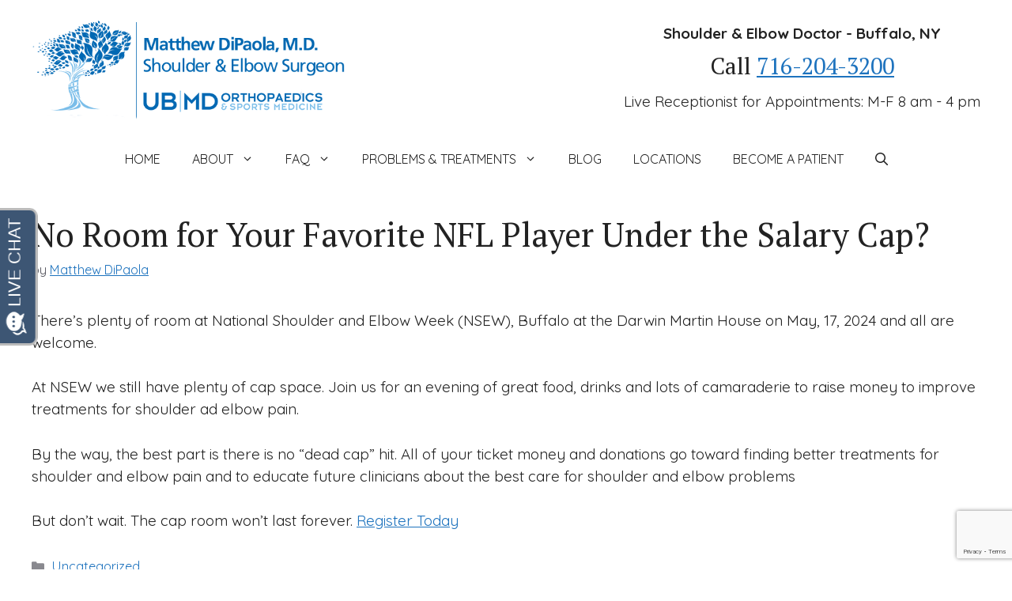

--- FILE ---
content_type: text/html; charset=utf-8
request_url: https://www.google.com/recaptcha/api2/anchor?ar=1&k=6Ld-f8YrAAAAAAymbRX1NsOFcYnJicxFXDsAIV2l&co=aHR0cHM6Ly9kcm1hdHRoZXdkaXBhb2xhLmNvbTo0NDM.&hl=en&v=N67nZn4AqZkNcbeMu4prBgzg&theme=light&size=invisible&badge=bottomright&anchor-ms=20000&execute-ms=30000&cb=2mgufs8uk83
body_size: 48850
content:
<!DOCTYPE HTML><html dir="ltr" lang="en"><head><meta http-equiv="Content-Type" content="text/html; charset=UTF-8">
<meta http-equiv="X-UA-Compatible" content="IE=edge">
<title>reCAPTCHA</title>
<style type="text/css">
/* cyrillic-ext */
@font-face {
  font-family: 'Roboto';
  font-style: normal;
  font-weight: 400;
  font-stretch: 100%;
  src: url(//fonts.gstatic.com/s/roboto/v48/KFO7CnqEu92Fr1ME7kSn66aGLdTylUAMa3GUBHMdazTgWw.woff2) format('woff2');
  unicode-range: U+0460-052F, U+1C80-1C8A, U+20B4, U+2DE0-2DFF, U+A640-A69F, U+FE2E-FE2F;
}
/* cyrillic */
@font-face {
  font-family: 'Roboto';
  font-style: normal;
  font-weight: 400;
  font-stretch: 100%;
  src: url(//fonts.gstatic.com/s/roboto/v48/KFO7CnqEu92Fr1ME7kSn66aGLdTylUAMa3iUBHMdazTgWw.woff2) format('woff2');
  unicode-range: U+0301, U+0400-045F, U+0490-0491, U+04B0-04B1, U+2116;
}
/* greek-ext */
@font-face {
  font-family: 'Roboto';
  font-style: normal;
  font-weight: 400;
  font-stretch: 100%;
  src: url(//fonts.gstatic.com/s/roboto/v48/KFO7CnqEu92Fr1ME7kSn66aGLdTylUAMa3CUBHMdazTgWw.woff2) format('woff2');
  unicode-range: U+1F00-1FFF;
}
/* greek */
@font-face {
  font-family: 'Roboto';
  font-style: normal;
  font-weight: 400;
  font-stretch: 100%;
  src: url(//fonts.gstatic.com/s/roboto/v48/KFO7CnqEu92Fr1ME7kSn66aGLdTylUAMa3-UBHMdazTgWw.woff2) format('woff2');
  unicode-range: U+0370-0377, U+037A-037F, U+0384-038A, U+038C, U+038E-03A1, U+03A3-03FF;
}
/* math */
@font-face {
  font-family: 'Roboto';
  font-style: normal;
  font-weight: 400;
  font-stretch: 100%;
  src: url(//fonts.gstatic.com/s/roboto/v48/KFO7CnqEu92Fr1ME7kSn66aGLdTylUAMawCUBHMdazTgWw.woff2) format('woff2');
  unicode-range: U+0302-0303, U+0305, U+0307-0308, U+0310, U+0312, U+0315, U+031A, U+0326-0327, U+032C, U+032F-0330, U+0332-0333, U+0338, U+033A, U+0346, U+034D, U+0391-03A1, U+03A3-03A9, U+03B1-03C9, U+03D1, U+03D5-03D6, U+03F0-03F1, U+03F4-03F5, U+2016-2017, U+2034-2038, U+203C, U+2040, U+2043, U+2047, U+2050, U+2057, U+205F, U+2070-2071, U+2074-208E, U+2090-209C, U+20D0-20DC, U+20E1, U+20E5-20EF, U+2100-2112, U+2114-2115, U+2117-2121, U+2123-214F, U+2190, U+2192, U+2194-21AE, U+21B0-21E5, U+21F1-21F2, U+21F4-2211, U+2213-2214, U+2216-22FF, U+2308-230B, U+2310, U+2319, U+231C-2321, U+2336-237A, U+237C, U+2395, U+239B-23B7, U+23D0, U+23DC-23E1, U+2474-2475, U+25AF, U+25B3, U+25B7, U+25BD, U+25C1, U+25CA, U+25CC, U+25FB, U+266D-266F, U+27C0-27FF, U+2900-2AFF, U+2B0E-2B11, U+2B30-2B4C, U+2BFE, U+3030, U+FF5B, U+FF5D, U+1D400-1D7FF, U+1EE00-1EEFF;
}
/* symbols */
@font-face {
  font-family: 'Roboto';
  font-style: normal;
  font-weight: 400;
  font-stretch: 100%;
  src: url(//fonts.gstatic.com/s/roboto/v48/KFO7CnqEu92Fr1ME7kSn66aGLdTylUAMaxKUBHMdazTgWw.woff2) format('woff2');
  unicode-range: U+0001-000C, U+000E-001F, U+007F-009F, U+20DD-20E0, U+20E2-20E4, U+2150-218F, U+2190, U+2192, U+2194-2199, U+21AF, U+21E6-21F0, U+21F3, U+2218-2219, U+2299, U+22C4-22C6, U+2300-243F, U+2440-244A, U+2460-24FF, U+25A0-27BF, U+2800-28FF, U+2921-2922, U+2981, U+29BF, U+29EB, U+2B00-2BFF, U+4DC0-4DFF, U+FFF9-FFFB, U+10140-1018E, U+10190-1019C, U+101A0, U+101D0-101FD, U+102E0-102FB, U+10E60-10E7E, U+1D2C0-1D2D3, U+1D2E0-1D37F, U+1F000-1F0FF, U+1F100-1F1AD, U+1F1E6-1F1FF, U+1F30D-1F30F, U+1F315, U+1F31C, U+1F31E, U+1F320-1F32C, U+1F336, U+1F378, U+1F37D, U+1F382, U+1F393-1F39F, U+1F3A7-1F3A8, U+1F3AC-1F3AF, U+1F3C2, U+1F3C4-1F3C6, U+1F3CA-1F3CE, U+1F3D4-1F3E0, U+1F3ED, U+1F3F1-1F3F3, U+1F3F5-1F3F7, U+1F408, U+1F415, U+1F41F, U+1F426, U+1F43F, U+1F441-1F442, U+1F444, U+1F446-1F449, U+1F44C-1F44E, U+1F453, U+1F46A, U+1F47D, U+1F4A3, U+1F4B0, U+1F4B3, U+1F4B9, U+1F4BB, U+1F4BF, U+1F4C8-1F4CB, U+1F4D6, U+1F4DA, U+1F4DF, U+1F4E3-1F4E6, U+1F4EA-1F4ED, U+1F4F7, U+1F4F9-1F4FB, U+1F4FD-1F4FE, U+1F503, U+1F507-1F50B, U+1F50D, U+1F512-1F513, U+1F53E-1F54A, U+1F54F-1F5FA, U+1F610, U+1F650-1F67F, U+1F687, U+1F68D, U+1F691, U+1F694, U+1F698, U+1F6AD, U+1F6B2, U+1F6B9-1F6BA, U+1F6BC, U+1F6C6-1F6CF, U+1F6D3-1F6D7, U+1F6E0-1F6EA, U+1F6F0-1F6F3, U+1F6F7-1F6FC, U+1F700-1F7FF, U+1F800-1F80B, U+1F810-1F847, U+1F850-1F859, U+1F860-1F887, U+1F890-1F8AD, U+1F8B0-1F8BB, U+1F8C0-1F8C1, U+1F900-1F90B, U+1F93B, U+1F946, U+1F984, U+1F996, U+1F9E9, U+1FA00-1FA6F, U+1FA70-1FA7C, U+1FA80-1FA89, U+1FA8F-1FAC6, U+1FACE-1FADC, U+1FADF-1FAE9, U+1FAF0-1FAF8, U+1FB00-1FBFF;
}
/* vietnamese */
@font-face {
  font-family: 'Roboto';
  font-style: normal;
  font-weight: 400;
  font-stretch: 100%;
  src: url(//fonts.gstatic.com/s/roboto/v48/KFO7CnqEu92Fr1ME7kSn66aGLdTylUAMa3OUBHMdazTgWw.woff2) format('woff2');
  unicode-range: U+0102-0103, U+0110-0111, U+0128-0129, U+0168-0169, U+01A0-01A1, U+01AF-01B0, U+0300-0301, U+0303-0304, U+0308-0309, U+0323, U+0329, U+1EA0-1EF9, U+20AB;
}
/* latin-ext */
@font-face {
  font-family: 'Roboto';
  font-style: normal;
  font-weight: 400;
  font-stretch: 100%;
  src: url(//fonts.gstatic.com/s/roboto/v48/KFO7CnqEu92Fr1ME7kSn66aGLdTylUAMa3KUBHMdazTgWw.woff2) format('woff2');
  unicode-range: U+0100-02BA, U+02BD-02C5, U+02C7-02CC, U+02CE-02D7, U+02DD-02FF, U+0304, U+0308, U+0329, U+1D00-1DBF, U+1E00-1E9F, U+1EF2-1EFF, U+2020, U+20A0-20AB, U+20AD-20C0, U+2113, U+2C60-2C7F, U+A720-A7FF;
}
/* latin */
@font-face {
  font-family: 'Roboto';
  font-style: normal;
  font-weight: 400;
  font-stretch: 100%;
  src: url(//fonts.gstatic.com/s/roboto/v48/KFO7CnqEu92Fr1ME7kSn66aGLdTylUAMa3yUBHMdazQ.woff2) format('woff2');
  unicode-range: U+0000-00FF, U+0131, U+0152-0153, U+02BB-02BC, U+02C6, U+02DA, U+02DC, U+0304, U+0308, U+0329, U+2000-206F, U+20AC, U+2122, U+2191, U+2193, U+2212, U+2215, U+FEFF, U+FFFD;
}
/* cyrillic-ext */
@font-face {
  font-family: 'Roboto';
  font-style: normal;
  font-weight: 500;
  font-stretch: 100%;
  src: url(//fonts.gstatic.com/s/roboto/v48/KFO7CnqEu92Fr1ME7kSn66aGLdTylUAMa3GUBHMdazTgWw.woff2) format('woff2');
  unicode-range: U+0460-052F, U+1C80-1C8A, U+20B4, U+2DE0-2DFF, U+A640-A69F, U+FE2E-FE2F;
}
/* cyrillic */
@font-face {
  font-family: 'Roboto';
  font-style: normal;
  font-weight: 500;
  font-stretch: 100%;
  src: url(//fonts.gstatic.com/s/roboto/v48/KFO7CnqEu92Fr1ME7kSn66aGLdTylUAMa3iUBHMdazTgWw.woff2) format('woff2');
  unicode-range: U+0301, U+0400-045F, U+0490-0491, U+04B0-04B1, U+2116;
}
/* greek-ext */
@font-face {
  font-family: 'Roboto';
  font-style: normal;
  font-weight: 500;
  font-stretch: 100%;
  src: url(//fonts.gstatic.com/s/roboto/v48/KFO7CnqEu92Fr1ME7kSn66aGLdTylUAMa3CUBHMdazTgWw.woff2) format('woff2');
  unicode-range: U+1F00-1FFF;
}
/* greek */
@font-face {
  font-family: 'Roboto';
  font-style: normal;
  font-weight: 500;
  font-stretch: 100%;
  src: url(//fonts.gstatic.com/s/roboto/v48/KFO7CnqEu92Fr1ME7kSn66aGLdTylUAMa3-UBHMdazTgWw.woff2) format('woff2');
  unicode-range: U+0370-0377, U+037A-037F, U+0384-038A, U+038C, U+038E-03A1, U+03A3-03FF;
}
/* math */
@font-face {
  font-family: 'Roboto';
  font-style: normal;
  font-weight: 500;
  font-stretch: 100%;
  src: url(//fonts.gstatic.com/s/roboto/v48/KFO7CnqEu92Fr1ME7kSn66aGLdTylUAMawCUBHMdazTgWw.woff2) format('woff2');
  unicode-range: U+0302-0303, U+0305, U+0307-0308, U+0310, U+0312, U+0315, U+031A, U+0326-0327, U+032C, U+032F-0330, U+0332-0333, U+0338, U+033A, U+0346, U+034D, U+0391-03A1, U+03A3-03A9, U+03B1-03C9, U+03D1, U+03D5-03D6, U+03F0-03F1, U+03F4-03F5, U+2016-2017, U+2034-2038, U+203C, U+2040, U+2043, U+2047, U+2050, U+2057, U+205F, U+2070-2071, U+2074-208E, U+2090-209C, U+20D0-20DC, U+20E1, U+20E5-20EF, U+2100-2112, U+2114-2115, U+2117-2121, U+2123-214F, U+2190, U+2192, U+2194-21AE, U+21B0-21E5, U+21F1-21F2, U+21F4-2211, U+2213-2214, U+2216-22FF, U+2308-230B, U+2310, U+2319, U+231C-2321, U+2336-237A, U+237C, U+2395, U+239B-23B7, U+23D0, U+23DC-23E1, U+2474-2475, U+25AF, U+25B3, U+25B7, U+25BD, U+25C1, U+25CA, U+25CC, U+25FB, U+266D-266F, U+27C0-27FF, U+2900-2AFF, U+2B0E-2B11, U+2B30-2B4C, U+2BFE, U+3030, U+FF5B, U+FF5D, U+1D400-1D7FF, U+1EE00-1EEFF;
}
/* symbols */
@font-face {
  font-family: 'Roboto';
  font-style: normal;
  font-weight: 500;
  font-stretch: 100%;
  src: url(//fonts.gstatic.com/s/roboto/v48/KFO7CnqEu92Fr1ME7kSn66aGLdTylUAMaxKUBHMdazTgWw.woff2) format('woff2');
  unicode-range: U+0001-000C, U+000E-001F, U+007F-009F, U+20DD-20E0, U+20E2-20E4, U+2150-218F, U+2190, U+2192, U+2194-2199, U+21AF, U+21E6-21F0, U+21F3, U+2218-2219, U+2299, U+22C4-22C6, U+2300-243F, U+2440-244A, U+2460-24FF, U+25A0-27BF, U+2800-28FF, U+2921-2922, U+2981, U+29BF, U+29EB, U+2B00-2BFF, U+4DC0-4DFF, U+FFF9-FFFB, U+10140-1018E, U+10190-1019C, U+101A0, U+101D0-101FD, U+102E0-102FB, U+10E60-10E7E, U+1D2C0-1D2D3, U+1D2E0-1D37F, U+1F000-1F0FF, U+1F100-1F1AD, U+1F1E6-1F1FF, U+1F30D-1F30F, U+1F315, U+1F31C, U+1F31E, U+1F320-1F32C, U+1F336, U+1F378, U+1F37D, U+1F382, U+1F393-1F39F, U+1F3A7-1F3A8, U+1F3AC-1F3AF, U+1F3C2, U+1F3C4-1F3C6, U+1F3CA-1F3CE, U+1F3D4-1F3E0, U+1F3ED, U+1F3F1-1F3F3, U+1F3F5-1F3F7, U+1F408, U+1F415, U+1F41F, U+1F426, U+1F43F, U+1F441-1F442, U+1F444, U+1F446-1F449, U+1F44C-1F44E, U+1F453, U+1F46A, U+1F47D, U+1F4A3, U+1F4B0, U+1F4B3, U+1F4B9, U+1F4BB, U+1F4BF, U+1F4C8-1F4CB, U+1F4D6, U+1F4DA, U+1F4DF, U+1F4E3-1F4E6, U+1F4EA-1F4ED, U+1F4F7, U+1F4F9-1F4FB, U+1F4FD-1F4FE, U+1F503, U+1F507-1F50B, U+1F50D, U+1F512-1F513, U+1F53E-1F54A, U+1F54F-1F5FA, U+1F610, U+1F650-1F67F, U+1F687, U+1F68D, U+1F691, U+1F694, U+1F698, U+1F6AD, U+1F6B2, U+1F6B9-1F6BA, U+1F6BC, U+1F6C6-1F6CF, U+1F6D3-1F6D7, U+1F6E0-1F6EA, U+1F6F0-1F6F3, U+1F6F7-1F6FC, U+1F700-1F7FF, U+1F800-1F80B, U+1F810-1F847, U+1F850-1F859, U+1F860-1F887, U+1F890-1F8AD, U+1F8B0-1F8BB, U+1F8C0-1F8C1, U+1F900-1F90B, U+1F93B, U+1F946, U+1F984, U+1F996, U+1F9E9, U+1FA00-1FA6F, U+1FA70-1FA7C, U+1FA80-1FA89, U+1FA8F-1FAC6, U+1FACE-1FADC, U+1FADF-1FAE9, U+1FAF0-1FAF8, U+1FB00-1FBFF;
}
/* vietnamese */
@font-face {
  font-family: 'Roboto';
  font-style: normal;
  font-weight: 500;
  font-stretch: 100%;
  src: url(//fonts.gstatic.com/s/roboto/v48/KFO7CnqEu92Fr1ME7kSn66aGLdTylUAMa3OUBHMdazTgWw.woff2) format('woff2');
  unicode-range: U+0102-0103, U+0110-0111, U+0128-0129, U+0168-0169, U+01A0-01A1, U+01AF-01B0, U+0300-0301, U+0303-0304, U+0308-0309, U+0323, U+0329, U+1EA0-1EF9, U+20AB;
}
/* latin-ext */
@font-face {
  font-family: 'Roboto';
  font-style: normal;
  font-weight: 500;
  font-stretch: 100%;
  src: url(//fonts.gstatic.com/s/roboto/v48/KFO7CnqEu92Fr1ME7kSn66aGLdTylUAMa3KUBHMdazTgWw.woff2) format('woff2');
  unicode-range: U+0100-02BA, U+02BD-02C5, U+02C7-02CC, U+02CE-02D7, U+02DD-02FF, U+0304, U+0308, U+0329, U+1D00-1DBF, U+1E00-1E9F, U+1EF2-1EFF, U+2020, U+20A0-20AB, U+20AD-20C0, U+2113, U+2C60-2C7F, U+A720-A7FF;
}
/* latin */
@font-face {
  font-family: 'Roboto';
  font-style: normal;
  font-weight: 500;
  font-stretch: 100%;
  src: url(//fonts.gstatic.com/s/roboto/v48/KFO7CnqEu92Fr1ME7kSn66aGLdTylUAMa3yUBHMdazQ.woff2) format('woff2');
  unicode-range: U+0000-00FF, U+0131, U+0152-0153, U+02BB-02BC, U+02C6, U+02DA, U+02DC, U+0304, U+0308, U+0329, U+2000-206F, U+20AC, U+2122, U+2191, U+2193, U+2212, U+2215, U+FEFF, U+FFFD;
}
/* cyrillic-ext */
@font-face {
  font-family: 'Roboto';
  font-style: normal;
  font-weight: 900;
  font-stretch: 100%;
  src: url(//fonts.gstatic.com/s/roboto/v48/KFO7CnqEu92Fr1ME7kSn66aGLdTylUAMa3GUBHMdazTgWw.woff2) format('woff2');
  unicode-range: U+0460-052F, U+1C80-1C8A, U+20B4, U+2DE0-2DFF, U+A640-A69F, U+FE2E-FE2F;
}
/* cyrillic */
@font-face {
  font-family: 'Roboto';
  font-style: normal;
  font-weight: 900;
  font-stretch: 100%;
  src: url(//fonts.gstatic.com/s/roboto/v48/KFO7CnqEu92Fr1ME7kSn66aGLdTylUAMa3iUBHMdazTgWw.woff2) format('woff2');
  unicode-range: U+0301, U+0400-045F, U+0490-0491, U+04B0-04B1, U+2116;
}
/* greek-ext */
@font-face {
  font-family: 'Roboto';
  font-style: normal;
  font-weight: 900;
  font-stretch: 100%;
  src: url(//fonts.gstatic.com/s/roboto/v48/KFO7CnqEu92Fr1ME7kSn66aGLdTylUAMa3CUBHMdazTgWw.woff2) format('woff2');
  unicode-range: U+1F00-1FFF;
}
/* greek */
@font-face {
  font-family: 'Roboto';
  font-style: normal;
  font-weight: 900;
  font-stretch: 100%;
  src: url(//fonts.gstatic.com/s/roboto/v48/KFO7CnqEu92Fr1ME7kSn66aGLdTylUAMa3-UBHMdazTgWw.woff2) format('woff2');
  unicode-range: U+0370-0377, U+037A-037F, U+0384-038A, U+038C, U+038E-03A1, U+03A3-03FF;
}
/* math */
@font-face {
  font-family: 'Roboto';
  font-style: normal;
  font-weight: 900;
  font-stretch: 100%;
  src: url(//fonts.gstatic.com/s/roboto/v48/KFO7CnqEu92Fr1ME7kSn66aGLdTylUAMawCUBHMdazTgWw.woff2) format('woff2');
  unicode-range: U+0302-0303, U+0305, U+0307-0308, U+0310, U+0312, U+0315, U+031A, U+0326-0327, U+032C, U+032F-0330, U+0332-0333, U+0338, U+033A, U+0346, U+034D, U+0391-03A1, U+03A3-03A9, U+03B1-03C9, U+03D1, U+03D5-03D6, U+03F0-03F1, U+03F4-03F5, U+2016-2017, U+2034-2038, U+203C, U+2040, U+2043, U+2047, U+2050, U+2057, U+205F, U+2070-2071, U+2074-208E, U+2090-209C, U+20D0-20DC, U+20E1, U+20E5-20EF, U+2100-2112, U+2114-2115, U+2117-2121, U+2123-214F, U+2190, U+2192, U+2194-21AE, U+21B0-21E5, U+21F1-21F2, U+21F4-2211, U+2213-2214, U+2216-22FF, U+2308-230B, U+2310, U+2319, U+231C-2321, U+2336-237A, U+237C, U+2395, U+239B-23B7, U+23D0, U+23DC-23E1, U+2474-2475, U+25AF, U+25B3, U+25B7, U+25BD, U+25C1, U+25CA, U+25CC, U+25FB, U+266D-266F, U+27C0-27FF, U+2900-2AFF, U+2B0E-2B11, U+2B30-2B4C, U+2BFE, U+3030, U+FF5B, U+FF5D, U+1D400-1D7FF, U+1EE00-1EEFF;
}
/* symbols */
@font-face {
  font-family: 'Roboto';
  font-style: normal;
  font-weight: 900;
  font-stretch: 100%;
  src: url(//fonts.gstatic.com/s/roboto/v48/KFO7CnqEu92Fr1ME7kSn66aGLdTylUAMaxKUBHMdazTgWw.woff2) format('woff2');
  unicode-range: U+0001-000C, U+000E-001F, U+007F-009F, U+20DD-20E0, U+20E2-20E4, U+2150-218F, U+2190, U+2192, U+2194-2199, U+21AF, U+21E6-21F0, U+21F3, U+2218-2219, U+2299, U+22C4-22C6, U+2300-243F, U+2440-244A, U+2460-24FF, U+25A0-27BF, U+2800-28FF, U+2921-2922, U+2981, U+29BF, U+29EB, U+2B00-2BFF, U+4DC0-4DFF, U+FFF9-FFFB, U+10140-1018E, U+10190-1019C, U+101A0, U+101D0-101FD, U+102E0-102FB, U+10E60-10E7E, U+1D2C0-1D2D3, U+1D2E0-1D37F, U+1F000-1F0FF, U+1F100-1F1AD, U+1F1E6-1F1FF, U+1F30D-1F30F, U+1F315, U+1F31C, U+1F31E, U+1F320-1F32C, U+1F336, U+1F378, U+1F37D, U+1F382, U+1F393-1F39F, U+1F3A7-1F3A8, U+1F3AC-1F3AF, U+1F3C2, U+1F3C4-1F3C6, U+1F3CA-1F3CE, U+1F3D4-1F3E0, U+1F3ED, U+1F3F1-1F3F3, U+1F3F5-1F3F7, U+1F408, U+1F415, U+1F41F, U+1F426, U+1F43F, U+1F441-1F442, U+1F444, U+1F446-1F449, U+1F44C-1F44E, U+1F453, U+1F46A, U+1F47D, U+1F4A3, U+1F4B0, U+1F4B3, U+1F4B9, U+1F4BB, U+1F4BF, U+1F4C8-1F4CB, U+1F4D6, U+1F4DA, U+1F4DF, U+1F4E3-1F4E6, U+1F4EA-1F4ED, U+1F4F7, U+1F4F9-1F4FB, U+1F4FD-1F4FE, U+1F503, U+1F507-1F50B, U+1F50D, U+1F512-1F513, U+1F53E-1F54A, U+1F54F-1F5FA, U+1F610, U+1F650-1F67F, U+1F687, U+1F68D, U+1F691, U+1F694, U+1F698, U+1F6AD, U+1F6B2, U+1F6B9-1F6BA, U+1F6BC, U+1F6C6-1F6CF, U+1F6D3-1F6D7, U+1F6E0-1F6EA, U+1F6F0-1F6F3, U+1F6F7-1F6FC, U+1F700-1F7FF, U+1F800-1F80B, U+1F810-1F847, U+1F850-1F859, U+1F860-1F887, U+1F890-1F8AD, U+1F8B0-1F8BB, U+1F8C0-1F8C1, U+1F900-1F90B, U+1F93B, U+1F946, U+1F984, U+1F996, U+1F9E9, U+1FA00-1FA6F, U+1FA70-1FA7C, U+1FA80-1FA89, U+1FA8F-1FAC6, U+1FACE-1FADC, U+1FADF-1FAE9, U+1FAF0-1FAF8, U+1FB00-1FBFF;
}
/* vietnamese */
@font-face {
  font-family: 'Roboto';
  font-style: normal;
  font-weight: 900;
  font-stretch: 100%;
  src: url(//fonts.gstatic.com/s/roboto/v48/KFO7CnqEu92Fr1ME7kSn66aGLdTylUAMa3OUBHMdazTgWw.woff2) format('woff2');
  unicode-range: U+0102-0103, U+0110-0111, U+0128-0129, U+0168-0169, U+01A0-01A1, U+01AF-01B0, U+0300-0301, U+0303-0304, U+0308-0309, U+0323, U+0329, U+1EA0-1EF9, U+20AB;
}
/* latin-ext */
@font-face {
  font-family: 'Roboto';
  font-style: normal;
  font-weight: 900;
  font-stretch: 100%;
  src: url(//fonts.gstatic.com/s/roboto/v48/KFO7CnqEu92Fr1ME7kSn66aGLdTylUAMa3KUBHMdazTgWw.woff2) format('woff2');
  unicode-range: U+0100-02BA, U+02BD-02C5, U+02C7-02CC, U+02CE-02D7, U+02DD-02FF, U+0304, U+0308, U+0329, U+1D00-1DBF, U+1E00-1E9F, U+1EF2-1EFF, U+2020, U+20A0-20AB, U+20AD-20C0, U+2113, U+2C60-2C7F, U+A720-A7FF;
}
/* latin */
@font-face {
  font-family: 'Roboto';
  font-style: normal;
  font-weight: 900;
  font-stretch: 100%;
  src: url(//fonts.gstatic.com/s/roboto/v48/KFO7CnqEu92Fr1ME7kSn66aGLdTylUAMa3yUBHMdazQ.woff2) format('woff2');
  unicode-range: U+0000-00FF, U+0131, U+0152-0153, U+02BB-02BC, U+02C6, U+02DA, U+02DC, U+0304, U+0308, U+0329, U+2000-206F, U+20AC, U+2122, U+2191, U+2193, U+2212, U+2215, U+FEFF, U+FFFD;
}

</style>
<link rel="stylesheet" type="text/css" href="https://www.gstatic.com/recaptcha/releases/N67nZn4AqZkNcbeMu4prBgzg/styles__ltr.css">
<script nonce="8uWapp_MzV97DnnCLvQIyg" type="text/javascript">window['__recaptcha_api'] = 'https://www.google.com/recaptcha/api2/';</script>
<script type="text/javascript" src="https://www.gstatic.com/recaptcha/releases/N67nZn4AqZkNcbeMu4prBgzg/recaptcha__en.js" nonce="8uWapp_MzV97DnnCLvQIyg">
      
    </script></head>
<body><div id="rc-anchor-alert" class="rc-anchor-alert"></div>
<input type="hidden" id="recaptcha-token" value="[base64]">
<script type="text/javascript" nonce="8uWapp_MzV97DnnCLvQIyg">
      recaptcha.anchor.Main.init("[\x22ainput\x22,[\x22bgdata\x22,\x22\x22,\[base64]/[base64]/[base64]/[base64]/[base64]/[base64]/KGcoTywyNTMsTy5PKSxVRyhPLEMpKTpnKE8sMjUzLEMpLE8pKSxsKSksTykpfSxieT1mdW5jdGlvbihDLE8sdSxsKXtmb3IobD0odT1SKEMpLDApO08+MDtPLS0pbD1sPDw4fFooQyk7ZyhDLHUsbCl9LFVHPWZ1bmN0aW9uKEMsTyl7Qy5pLmxlbmd0aD4xMDQ/[base64]/[base64]/[base64]/[base64]/[base64]/[base64]/[base64]\\u003d\x22,\[base64]\\u003d\\u003d\x22,\x22wpcnwoHDtMOCwpzDnMK3McKJGCU6eVVfYsOww5lPw4M8wpMqwo/CtyIuXkxKZ8K1AcK1WnDCqMOGcGpqwpHCscOzwqzCgmHDq1PCmsOhwrLCgMKFw4MPwrnDj8Oew7fCmhtmEMKAwrbDvcKRw4w0aMO/w43ChcOQwoIzEMOtJCLCt18FwpjCp8ORHH/Duy17w6JvdC9SaWjCgcOgXCMAw4l2wpMfbiBdV1sqw4jDi8KowqF/woMNMmUxb8K8LCViLcKjwrnCpcK5SMOVRcOqw5rCssKBOMOLFMKgw5Mbwos+wp7CiMKjw44hwp5fw6TDhcKTFcK7WcKReibDlMKdw58vFFXCjMO0AH3DmCjDtWLCmlgRfw/CgxTDjVZTOkZPScOcZMOJw5xoN1DCpRtMNsKsbjZWwp8Hw6bDkcK2MsKwwovClsKfw7Nbw6ZaNcKUE3/DvcO+ZcOnw5TDpAfClcO1wrIWGsO/KSTCksOhBlxgHcOPw7TCmQzDvMOwBE4uwpnDumbChcOWwrzDq8OEVRbDh8KlwoTCvHvCnXYcw6rDjMK5wroyw6suwqzCrsKTwqjDrVfDpcKpwpnDn09Bwqhpw4UBw5nDusKxesKBw58bCMOMX8KHQg/CjMKpwpATw7fCrD3CmDoNSAzCnjgLwoLDgCk7dyfClC7Cp8ODdcKrwo8aajbDh8KnPFI5w6DCrMOOw4TCtMKERMOwwpF5DFvCucOzVGMyw4vCvl7ChcKZw5jDvWzDhUXCg8KhbGdyO8Kkw6weBnrDo8K6wr4HGmDCvsK4eMKQDjgYDsK/[base64]/CqMO2NMOew7NJw5ENw7ECbExUZhvDsDhsYsKkwotCdjzDrcO9Yk9gw5lhQcO7OMO0Zyckw7MxDsOMw5bClsKhXQ/Cg8O5Gmwzw4M6Qy1UXMK+wqLChkpjPMO1w5zCrMKVwpjDuBXChcOAw5/DlMOdXsOswoXDvsOMJMKewrvDoMOHw4AST8O/wqwZw7zCnixIwpY4w5scwoM/WAXCvi1Lw780VMOfZsO/[base64]/CgQw0Si5JwrnCjcOQwogOw5ofwq7CrQYaw7rDocOVwpArNHnDuMKeIm5FQ3zDq8Kzw6A6w5ZdCcKhRGDCp2IcfMK5wqzDtVI/CHU8w57Cog1UwqAEwr3CsmvDt3BjHMKuc0fCkcKzwrwuMRfDjg/CmQZUwpPDlsK8TMOkw5NSw7XCgsKNN1MiP8OXw6LCv8O7WcOjXw7DoVUXRMKow7rCumNsw7EqwpcuelHDgsOcf0rDj3ZEW8Orw4k7bm/[base64]/Dg3DpTR2c2DCusKkVB/DrsK/w7jDlzZfwqDDvsO3wrYAw5PCncOow5nCqsKhEsKwcGR3VsOwwoIqWm/[base64]/CpcKxfcKMw47Ck8OHw6nDnzYGMsK6WcOeLD4yecOkbwTDnRDDmsKsRMK7fMKjwr7Dn8KpCjrCtMKUwpTCrRNvw5/Ck1QfYMOQZSBpwq7DnCDDl8KXw5PCv8OKw6YCKMOtwoDCj8KDPcOdwosFwq7DvcKSwq3CvcKnPAoTwoZCSizDvmLCuF7CnB7Dn2TDjcOyayIyw6LCjVzDlngrQTDCvcONPcOYwovCvMKTP8ORw57DhcO/[base64]/[base64]/DjVzDgw7Cok3DtjYzwpc8w5k5bMOOwrgvfVB/wrzDkT/DkcOJIcKaRGnDr8KNw5zClEwdwq8Ea8OTw5Rqw5RlCsO3asOWwpMMEH0OKMO9w4ZiTsK0w7bCj8OwL8OkN8Ogwp7Chm4NGFNYwph3bAXChBXDknIJwqLDu0YJS8KZwo/CjMOVwoxTwoLDmGJfHMKHbMKcwr9Bw5/DvcOcwoDCusK5w6TClcOvUnPCiCxcZsK/OQhnS8KUOsOtwq3DusOzMALCjHHCgAnCpkNYwpJHw7o1GMOgwrvDg2AtPnxow60VIQdjwpvCmk1Dwq4/wp9dwrh0R8OuOXAXwrfDi0LCpcO6w63CsMOHwq91Im7Chh8gw6PClcO/wpYjwqoeworDsknDrGfCoMKne8KPwrQRYCMyW8OEa8KOTBBqLlNhJMOHUMOiD8Oxwp9uVQNgw5/DtMO8DsKOQsK/wq7CjsOgw53CqFjCjEUJV8Kne8K5McKiVcOZAMOYw684w6MKwpPDkMOhOj52esO6w7HDoUbCuHlZP8OsFz8rVRDDiVFEQHvDt33DqcOOw5vDlHlEwpXDuFs3HgxdC8OEwqoOw6Niw6RCHWHCl3IJw4wdYWHCnEvDjkDDhsK8w7jDmTw1JMO/wo/DisO3OlAIcwZhwpAcVsOywpnDhXdkwpVnbzsUw7d8w4jCgiMoODYSw7RqcsOVGMKhw5nDiMOMwqUnw5DCojXCocOywpIbPsKpwrt1w6JWYnFVw7MmScKrFjLDnMOPDMO0UMKYIsOEOMOeVDrDssO4MsO2w7E/[base64]/[base64]/[base64]/wqgsw6HDvURkPsK/wpHCpxvDjhBswqTDpMK8w67ChcOTwrhFbcOeJUU6X8Otc35xJQNFw4PDgTVDwo0UwrVNwpfCmA1Nw5/[base64]/[base64]/DuzlkbTh1wofDmHIxBGjDt8KVIAHCjcOLw49wZkPCuDjCjsOaw7QSwr/DsMOualrDg8OWw79RQMKqwoDCs8OmFQAhTyrDkGgGw4xUIcKjLcOvwqc3wpcCw6DCv8O6AcKvwqdXwobCj8OEwoMjw4vDiHbDkMOMBmFhw7LCmHM9dcKkQcKUw5/[base64]/Du8K3wrhNwoTDgXPDocOpw7g5HmNCw5fDucKQw51LVWpQw7DCrVzCmsO0aMKmw7jCr1F3wr9/wro/wpnCrsKaw5VAblrDkm/CtVzCosKATMKHw58Qw6TDhcO4KhzCjUbCgGPCiG3CvMOiWsO6esK5RlLDrcK+wpvCvcO4DcKyw53DncK6V8KfLMOgL8Oqw58Ae8OqDMK5w6XCjcKew6c4wpFjw7wIw4FBwq/DusKtwo/[base64]/wpM4w7gOw5ROPwsdISRdwrgSIQfDtsKiwrZqwpXCvG7CqWfDn8OZw4jCph3CusObS8KUw50Cwr/CpF0/KQo6M8KBNw5cA8OaHcOmWgPCgU3DvMKvJTJTwogXw4NFwpPDrcOzf3c7RMK8w6vCtBPDqCnDisK9wrLCohdwEg9xwo9qwrLDonDDvnDDsgFwwq3DuHnDn3LCrzHDicObw70kw6cHLWvDp8KpwpYRw40gHsO1w6XDhMOpwpDCmBJYwr/CusKzOsOQwpnDtcOfw7pvw4nChcKuw4wcwrHCv8OHw4Uvw5/Cs3xOwo/CtsKTwrdZw4Rbw6VbKsOoYEzDrXHDssKiwoEZwozCtcOofF/CtsKSwpHClENKHsKow7JLwpbChsKnLsKxN3vCuRLCpibDs2s8F8KkIQjCvsKFwoF3wro2QcKEwqLCiyTDs8OHBH7Cq1wwKcKYb8KwPmfCjzPCmVLDoGFKUsKWwrzDrRMKPGlOcjQkQ01Cw5ZgJQDDpA/DkMKrw67CiWkRXl/[base64]/Di3TChMOvc8KjLmBcTcKIeSx+wps4wrkjwplSw6kgw51IV8OLwqYxw67DssOcwqUGwqbDt3MmaMKzacOHB8Kcw5nDlUgtV8K5MMKCVizCmVXDqn3DiF50SHXCtiksw7TDqFPCjFAeRsK3w6jDocOfw6HCgEx/JMO6ATcXw4Blw6/[base64]/Dg0gSZAPDvFnCg1nDl8K5w7/[base64]/DjsOmwofCh3XCicK4K8O9U8O6MsKpwoXCpcK5L8KOw5Qiw5teAcKzw6JfwqpLekZzw6VkwpTDnsKLwoR9wqHDtMKTwqJRw4TDvHzDjcONwrLDpmcKQMKJw7jDiUZFw4xnVMOkw7oCJsKlDiVUw6sWeMO/[base64]/Cq8OESQdlG1A9ZWxHw5rCimsCNSkncknDsTfDjA3CuWs/wpzDoCkgw7DCjGHCs8Kdw70EXQEmAMKEHUXDn8Kcw5YqbgTCiisow7jDscO+QsONBnHDgj4cw6FFwosuNMOBLsOUw6TCocO6wpVnLAF1cVLDphnDogPDhcO1w5U7bMKiwpzDvVUROWfDkFHDiMKEw53DqSk/[base64]/wr4UAcKtcX3CgMO8PcKfYsOQETDChMOLwrHCvsOIHVZtw7rDnDEqHiPCi1fCpggEw6bDmwPCjhQWXVTCvGR+wrXDtsOdw5vDqAIOw7bDm8ONw5LClhAVHcKDwpVIwodCMsOBPSTDtsOxe8KTCV/CjsKlwpYIwpMmH8KYwqPCpzcAw6jCtsOgACrCoxoWw4N2w6/Co8O+w5QuwqzCqHIyw4MCw6sbQnLCqMOTVsOJZcOGaMKgJsK8fWt6dF1XXSzDucK/w7LDqyBSw6FMw5bDoMOXV8OiwqzCpTg3wodSaWTDv3rDjikPw5IZcDjDqRRJwpZNw6APH8OGPSNew5UpO8OwCRl6w65QwrfCnGQ4w5V+w55gw6DDrS56JDBwYsKAF8K+OcK/IGAFbsK6wqfCjcOhwoUNBcKMY8KbwoHDosK3IsOzw4rCjF1BAcOAd1s5RMK1wqhrZm7DksKKwq4WYUpKwqNgbsORw4xgQsOwwoHDmCoua3dMw48hwrFNEzgTBMOPeMKXJAnDp8O3woHCsXZsAMKLT1s7wpbDiMKfEcKhPMKqwp50worClg4YwrUXbU/[base64]/[base64]/ClHLCrWTDn8K3cBJ8JcORLMO+w44YCcOiw6HDpTPDnijDlRXCqUwDwpNiRgBBw7LCp8KtNEbDoMOuw6DChmBowrV4w4TDhynCjcK/BcK5woLCmcKZwprCuybDm8O1wp1cH03DmcKnw4bCiClRw5NreR3DngddZMOVw7/Ds1xGw5RnCkzDpcKJb2BiTyoIw4/CmMOZRGbDjQpiwr8Ow6HCisOOX8KTc8K4w7F+w4N2G8KBwq/CvcKYQS/[base64]/Cn8OCw5vDo8OxesOFBwnCuMKHYhwaw6IbThnDui3Cunc8PMOlRVrDgRjCn8ORwozCvsK7Z24bwpzDqMK/[base64]/CncKiLsKRWMKdfcOow6EbworDjMOvHcOewoVOAcOXHy7DqTRHwq7CncOnw5grw7rCuMKgwp8vIsKdasKYHcKrRcOSLAbDpS9qw5Z9wqLDsAB+wprCvcK9woLDpRYOScOVw5gaR2onw4hGw5hpeMKcYcKFw7/DiCsPUMKmJ2jCpSA1w4grSl3CgcOyw5ZywpjCq8KnNFcSwohgXDNOwpx5FsO7woBJVMOWwoDCpV5gwpTDoMOgw78sdxJQBMOGSD5iwpF0a8K7w5fCvsKtw7gVwqTDpTdvwpFLwoBWbjc3PsOzEGDDrTXCvMOww5oOw6xjw68CTFJLRcKzDi/DtcKsMsOYemZtH2jDlnNZw6DDlGN7W8K4wppBw6NFw5MVw5BhaWE/M8O/W8K6w41uwrxVw4zDh8KFA8KdwqVIBhYucMKkw6dfKA1oejVkwpnDvcOSAMK0MMOpCD7CozrCvcOOL8KhG2cuw5bDmMOwecO+wrpiN8Kmel3Cm8OAw57CjUbCtS55w7rCiMOPwq03YFBgPMKePDfDiBHCgUI6wr/[base64]/[base64]/DpsKDcMKUwoUNw7DDvsO5wq7DnEZ0B8O+w7TDtF3Cm8Kaw59OwqQuwozCqcKJwq/ClQhbwrNRwrVbwpnCqRDDpyF0aHwGEcKZwq5UZMK/w53Ci3vDisO1w6oNTMOkU0vClcKDLBpjZS8twol6wrYHR1PDpMKsUBDDrsKcDGAgwo9HBcORwqDCqjbCnW3CuwDDgcKhwq/CiMOLT8KUTkzDvVhnw5wJRMOsw6Ytw4osEcOYBwfCrsKKOcK2wqTDr8KFZkM+JsOgwqnDqEFZwqXCsHHCrMOcPMOWFC7DiDXCqyDCiMOABGHDtCwXwotZOxkJPsOgw6A5GMKOw6/Do3TDlFfCrsKYw77DoG9Dw6PDoAVabcOfwrzDmDjCgjxTw5XCkF4PwrvCtMKqWMOhNsKDw7rCi2JZdg/DnXsbwpRFeh/CtQwSwrDCrsKRc3wOwoBawq1rwqUQwqg2BcO4YcOmw7NXwpgKeEjDkCcgJMO7wpfCvioNwp8BwqPDiMKlKMO4NMOeGmowwrYCwrjCq8K1dsK0DktXf8KQPTrDuG/DvGvDr8OqSMO7w5ohEsO9w73Clh85wpvCqsO4aMKbw5TClRvDi0J7wow6w4AZwpx8wqs8w5JrVMKeEsKYw7fDh8OIIMKnFyPDnk0XQsOswqPDksO3w71wZcKfBsOkwoLCtsOEV0NfwqrCtwjDtMKCEcOKw4/DuhLCuSooQsK4IH8ME8KdwqJQw6ohw5HDrsOCF3Vgw5LDm3TDoMKlamR0w7PCi2HClMOdwoXCqEfDg0kVNGPDvBw8MMK5woDCtzPDosK5BhzCl0B+JRcDTcKaZz7Co8K/w4A1wp99w40PIcKkwr3CtMKzwo7Cqx/[base64]/DvMKKw48HWUgZwp9Zw5p0wrLDuh7CrcKnw5Vlwq5yw7jDhzQDCTHDs3vCoFBQZBMeYMO1wqZTV8KMwprCq8KYPsODwo/Cp8OeFhFxPCfDkMOXw60ZRUTCol0qIH8ONsKNJBrCocKUw7UQcjFqfS/Dn8O+CMKCB8OQwpXDscOWXVHDuVTCgQARwrTCl8OsbV3Dog0sfTnDhXd/w4EcPcOfBTfDtxfDncK6dGxqGHzDiVsIw5wGJ1ZqwopLwoMzYkzDr8OVwr/CkFAMaMKJJcKZWMO3SFAxTcKrNsKlwpYZw6rCjxVLMBvDrDsjEMKRPV8uPAIEO2sJJyzCukXDpjLDkSItwqEVw4hfXsKxAnoIL8O1w5TCj8OTw7nCn1Faw5QZaMKfeMOMTnzCmHgBw7x3F0PCqx/[base64]/Cn1DDj8KaNsKSw6XClcOwwrTDvHHCr2dqLn/CmS11w6MGw6fDuADDtsOnwonDuRERHcK5w7jDs8KvHsKkwq8Bw73DkcONw6nDssOjwqjDrMOlPxondzcAw7JML8OlNcKJAQtEfQZSw4HDgMODwrl8wpXDmz8Lwqgbwq3CuB7Ciw9hwrzCnQ7CgcKRbCxYZj/[base64]/Cr8O7aMKFasKhTcOlfCgBD8KIwrHDumgowoYPD1bDtRzCrx3CucO4LQ4Gw4/DqcOKwrPCvMOMw6Ijwr4Xwp8Bw5xBwqEEwqHDucOXw7RCwrJkaGfCv8KswqdcwoNWw6MCEcOMF8O7w4zCiMONw7EWGlDDisOSw7vCu3XDu8OWw7jCl8ORw4h/[base64]/DtsKRQDXCkg/CnMKgQcK7LcK7Nid1UMKawpHDosKDwpA1XMKWw58SKS8FIRbDmcKmw7V+wq86b8KVw6YGVHRgHy/DnztJwonCtsKZw5XCqGd/w5pjdijCksOcLh1+w6jDscKqXHtXKF/DncO+w7IQw6zDnMKZAlQbwrh4D8OPWsKKHTTDkxJMw4Zcw6jDt8OjCMOOTjs3w7bCsmF9w77DpcOZwrLCi08QSQDCpsKvw5FALnRDPMKBSwZjw5lSwp0pW0rDgcO9HMKkwqFzw6gFw6c7w45vwrIHw7fDo1zCkmQTO8OOHClsZ8OVCcO/DhDCrTsONTFmOgc9NMKNwolmw7tZwpvDgcKkAsO4PsK2wp3DmsOiTHLCk8KJw6nDql0BwpBGwrzCl8KiDcOzFcKBFlVGwpFrCMOXPnkxworDmyTDsmA6wrxKIh7Dt8OEHm9qXxvDp8Ozw4QWbsKkw7nCvsO5w7rDiwM1UEnCgsKCwp/[base64]/CnXHDr8Ohw53DtcK2JsO4wojDhTpIwrdqPcKqwpTDtyJuPkPCmQUQw5TCosKMIcOywpbDv8ONJcOlw6IsScOFQcOnGsKlKH8dw4lmwrBDw5BTwoXDuzRNwrVHd0vCrGkXwp7DsMOLETk/b0l3Xh/Dq8O/wqvDug13w7NgMBR9FEhywrUDaXcABGkbIlDCjBZjw7nDui/[base64]/wpzDt8KMcXVswoc9wpsNIcO8w6ZpDMK+w4N2SsKBwoxGYcOowpkkAcK3EsO2BsKBN8O1dsOEEwTClsKXw69pwpHDuj/CikDDnMKMwqsWP3kqMFXCs8OMwoXDiiDCi8KkJsKwGC8ObsKDwocOFsOfwoBbe8O7woJYXsO1McOow6YXIMKxJcOuwrjCi1Zew5BCfzfDuXXCucKowp3DqWovLDfDh8Ogwqw/w6nDi8OMw5DDj3zCtxkVNUcuL8OYwqdpTMOdw5/ClMKsfcK8K8KKwocPwqTDjXbChcKoWnUSQibDvsKsL8OgwobDp8KASFTCqj3DkVhrw6DCqsO+w58hwpHCuFLDkCXDtCFEaXo4K8K6VcOZDMOLw6YewqMtNQjDvkMpw6x9K1DDpMO/wrR2dsKlwqc2Z2NmwrdNw74WSsOtfzDDrGx2XMONGRI5c8K9wqo0w7rDnsO6dyTDniTDvTDCusOBH1rCn8OYw4nDlVPCpMOFwrDDnxR2w4LCqsOfERQ/wrQQw4ZcJk7CrQFlFcO6w6NSwo7DvBBIw5BwUcO0Y8KBwpDCjsKZwpvCmXslwqxKwofClcO1woXCrn/DnMO9SsKHwonCiRdhCGY9Fg/CqcKrwoxrw4cHwoI6NcKLMcKowpTDlRDClQUvw4NeDG3DjcKZwrAGVFl5P8KpwpkLdcO7ZUh/w5g9wp87LyXCnMOTw6fClsO9KyADw6bDt8KswrnDjSjDqkTDj3DCvcONw6Eew4glw7XDogbCrG8Lwp9zNTXDnsKNYC3DvsK6IULClMOLVsKuCSnDs8O/w7vCmX8BAcOCw5nCmVw/[base64]/[base64]/CuAoyegLCt8O/w5dzw5BZwpdXwqBrTRrChlbDscOHHcO5I8KrLxA6woTCiFsiw6/CjnLCjsOtSsOoYzjCksO1w67Di8KQw74Sw4vDiMOiwozCsm5Pwqtrc1bDnMKMw6zCn8KfbRUkAyYjwrAnY8OTwrxMOsKNwoLDocO6w6LDhMOywoZRw47Dn8Kjw700wrtOwpbClgATdMKAY0xyw7zDocOXw614w4pAwqfDkj0PZsKCFsOfFnMhD1RnLnczcyzCtj/[base64]/w6NwJh3Do8KTMMK8wrVqwq9ew6swMsKYUHNTw451w7BaLcK9w5/DhG8KYMOAfSlbwqrDisOEwoVCw5sAw6Qvwp7DjsK5Q8OQS8Olw6pYwpzCjWTCv8KOEkFRVMK8HcK6fQxkfyfDn8OCVMKawr83Z8KewqU/w4FSwqVpdsKFwrnCmsOWwqkNHMKBY8O3Z07DgsKmw5HDvcKbwqbCpF9CA8Ohwp3Ct3Now73DoMOQPsONw6bCmcOJaXFOw6XCgDMJw7nDkMK+Z1IVUMO/TmDDusOQwpzDqipyCcK5NVDDuMK7VScoU8O4fDVow63CoEYUw5ljD07DlcKzw7XDu8Oow47DgsOOT8O9w47CsMKcbMOQwqHDrMKcwqPDklsYIMOdwo/Dp8KXw4wjFhldUcOJw47DqjIsw5lzw5bCq009woDDg3vCk8Klw6XCjMO8wpLCisKjIMOmC8KSc8O+w5VSwpFWw4x6wq3CmcOHw4ItesKvY1jCvCDClBDDtcKAwpLCin3CvcKhWR5cXRfClx/DjMOKBcKYXHXCuMOjJ0wLAcOJdWDDt8KVLMOkw7tjfmMEw7DDnsKuwr/DtDMxwobDiMKjO8KiPMK6XyTDmm5oQAfDn2vCtTXDpgY8wotGDsOmw55cB8OubMK1BcOmwpp7JzTDscKJw4RPJsOxwpxdwonCtCYuw7vDu2wbZl99VTLCiMK3w7RmwrnDg8O7w4dSw7TDhEsrw4AuTMKsYMOwY8K7wpHClsK2LybCiQMxwr0qwqg4wrMaw5t/OMOPw5rCiClxMsO9Pj/DqsKCCyfCqUpmYH7DnSzDhGTCqsKfwpt5wqFXMSzDqhA+wp/CrcKQw4lqYMKRQx7DvzPDmsO5w4Idc8Oqw4NwR8O1wpDCl8KGw5jDk8K4wqtTw5MIecOTwpgMwrPChmJ1AsOxw4zCmSB0wpnCisODFCd3w7x2wpDChcKiwpk/LMK3w7A+woHDrcOKFsOGRMKsw5w4XT3Ci8OnwoxVMx3CnGDCqwdNw53ClmNvwrzCo8OBJMKnATMAwp/DssKjOlLDnMKhL0XDgkvDtWzDlQcmDcOVM8OCX8Olw684w7ErwqXCnMKmwoXClRzCscODwoBNw7/DgFfDtGhvEAUABTrCncKLwokCBcOmwqtWwqABwowuWcKCw4LCkMOBbzRIA8OPwrV+w5TDnQhEbcOyTHjDgsOyJsO1JMOowopiw5ZAdsKKJ8KRP8Ogw63Dr8O+w6fCrsOrPTfCosOiwrU5w57CnldVw6YvwovDuEIzwp/ChTlbwrjDncOOPBo5RcKkw7BQb1XDtlbDhcKlwpsWwr/[base64]/[base64]/[base64]/[base64]/DiDcrw7oFw7PDjlxFFMK5YTV2w5DCqDXCn8OlUMO5esOBw7fCs8OVG8KpwoDDjsOLw5ZWXmMlwpjCmMKXw4xWRsO6TsKiwot7fcKvwqN+w7/CosOiV8OVw63Ds8OmKCPDoS/DtcOTw5XCo8KPMGZtE8OYVMOHwoIlw44UU0EcJAhwwr7Cq2XCoMKpUyTDpWzComccTV/DuiQXK8ODe8O/EmDDqkzDkMKsw7hewrFJWSrCuMOswpctLHzCthTCrHpgMsOcw5XDhycfw7nCncOGKV82w4PCk8O6S1jCg20Mwp5EW8ORasKVw6zChVXDrcKhw7nCrsKnwr4vaMOkw4rDqwwYw53CkMO8dCXDgB1qHn/CsFrDtsKfw6xAMGXDgGLDk8KewpElwp7Cj2XDqztewo3CrC7DhsO/E0N7AFXCh2TDgsO4w73DsMK1fWrDtkTDosK+FsOrw6nCjEN/w4M+ZcKRZyEvQcO8w7F9wrfDpXABYMKxDkldwprDjMKKwr3DmcKSw4nCi8Kew7sGKMKcwrwuwqXCqMKVRUchwoHCmcKbwovCgsOhdsOWw7NPLlx/wpsMwoJQPjN5w6I/JMKHwo4kMTDCvit9TXvCocKHw6nDgMOww7FKMV7CtAzCtz3DusOkLzPCmDnCt8K9w7UewonDkMKsesKRwrYjN1Rhwq3DkcKPJwFdAMOKIcOWJVbCj8OywrRMKcORRRoNw7LCp8OST8Osw53Cgh/CnHomYggPZnbDtsKtwovCvmc/bMOtMcONw7TDoMO/G8OxwrINesOOwrsZwqBPwqrDvcK9V8KMwrnCmsOsNsO/w6/CmsOUwoLCpGXDjQVcwrdyG8KJwrrCtMKvasOjw4zDvcO+NEEHw6/[base64]/DlcOBMVMBw7NUFixwFcOPb8OAasKJwp0Hw7VpMQ8MwoXDpV1OwqoHw7PCth43wr7CsMOLwq3Ciw5GQCJTVALCksOJECocwp5gfcOaw4dhdMOKN8KGw4zDtybCqMOTw7XDtiB3wr7Djz/CvMKDZ8Kmw7/CgjlNw6VFQcOkw6V7Xm7CiXFXM8OPwpXDs8Oaw6/CqAFRwoYWDRDDjTbCnHvDnsOSQgVtw7DDiMOyw6rDpsKEwozCnMOlHEzDvMKNw5jCqkEFwqbDl0nDkcOwYsKGwpvCi8KMVzvDt0/ChcKFAMKsw7nCijlLw7DCkMKlw7sqCsOUFx7CpMOndkF9wp3CnABqGsOvwqFVSMKMw5RuwpU/w6wUwpAdVMKuwrjCssOOwr/CgcKVFE7DvUXDkGrCgFFpwo/Cvg8KfcKJw5dOMsKnEQ8UDCJmC8O7wpTDpsO8w73Ck8KAZcOZLU8UHcKlXkw9wpbDsMOSw6TCtsObw54DwrRrcMOYwrfClAfClUIww4kJw7RDwrrDpF4QVxc2wqJdwrPCo8OBehU9SMKhwp4fHkMEwqRBwotTAVsdw5nCrEnDmhJMWsKJch/Ct8O6LXN7MULDscKKwqvCiygie8OMw4HCgwN7GlHDhyjDhXIowoxlDsKvw4/DgcK3PTkgw6DChgrCrRNXwr8gw6DCtEpBfEhBwp7CjsKZd8KaSGPCkwrDm8KnwpnDk1lEU8OhYHLDlQzCi8OYwo5bbD/[base64]/Ct8OUYT7DnsKYwoTCqyVUVcKkZMKww7dyWsKJw6rCgDxsw4bCmMOmYzXCtwHDpMOQw6nDlhPClXIsSMKPKAvDpUXCnsOQw7MVe8OdRSEaVMKNw6HCuw/Du8OYJMOBw6nDr8Krw50kehPDslrCuwI1w79HwpLCksKlw7/ClcKxw5fCoih4RMKoWxowKmrCvmYqwrHDvVHCpBfDn8KjwrNKw54YbsOGesOCScKTw716BjLDtcK2w61/WMOlfzDCk8KrwqjDmMOGWUDCoBBYMcKqw6fCgH3CsnzCmyDCmsKCKMODw55JJ8OSXFQdLMOrw6rDssKKwroySnXDhsOkwq7Ctl7Ds0DDllEJZMObYcOHw5fCvsODwp/Drx3DgMKXQMKpDn7CpsKSw5RQHEDDhk7CtcKVcAMrwp1xw4gKw5Vww73DpsOvbsOGwrDDp8OdSk8/wrk8w644W8OfAGxPwq8Lwo7Cs8OzIwB+LsKQwpbCj8Kcw7PCmUs/W8OPNcKKAiMZcjjCpFYWw6DDmMOAwrnCmsK+w7rDlcKyw6RrwpHDq0kawoYmCzZEQcK9w6HDgTvCiijCsTVHw4DCrcOQAlbDugxdWW/[base64]/QH1PfcKmwqMXQnfCpzrDjXHCrsKhH8K2wr0Tc8KwCsK/eMK4VU1zAMOHFUlWNRnCkDzDthJsLcKlw4TDmMOswqw+P27DqHY/wq3DgEjCpgNgworDrsOZCiLDvhDCqMO4IHzCj3rCs8OzKMOWRMK0w5XCvMKfwpNrw5bCqcOOeRnCtjzCs2zCk1V+w6LDm1Upa3gUQ8OlZ8Ktw5fDnsKFBcKQwr8hd8OHwq/DscOVw6zDlMKyw4TCphnDkknChlluY0rDg2XDhxbCjMO5csK1bRR8MFPClcKOA17DqMOlw7fDjcOdHzATwpfDkwLDg8O7w7Brw7wVFMOVGMOmasKoESbDn2vCkMOfFmJ/w4RZwqtuwpvDjlkXcEo9M8ORw6tPQgfCn8KQdsKTNcKzw45kw4PDsyfChGjChwfDnsKSHMKBB3ZtEzJBJMKyF8O7P8OEMXEDw6HClHPDq8O4Z8KWwpnCl8OGwphAE8Kbwq3CvQ7CqsKuwr/CkwNywrhFw5vCosKzw5LCr2DDjzkWw6/Dv8KTw7EfwofDky4RwrLCu0xcJMOBY8Ouw69Aw5tow5zCkMKOBBlww5l9w5HDvkHDsE7Dk2TDvXkCw6whMcKmVTzDijBDJk8wGMOXwoTDgzMyw5jCvsOrw47ClnZZI1M/[base64]/DljnCrcKJTy8URcK7w64LFD/DlMKkw47DmMOJecOVwrRpQg8tECfCqhrDgcOXHcK8LHnCjEoKesODwq40w65twqzDo8Oawq3Dn8K0O8O2WA3Dp8OOwp/ChXNHwrlre8K5w5cMbcK/FQ3DvEjCgnUfCcKjKnTDrMK8w6nCuhfDsXnCgMKzHTJBw4/Ckn/CnGTDrmNFKMObbsOMC3jDpMKuwojDrMO6RyDCnzQ6JMOKCMOpwol8w7PCv8ObM8Kgw6zCkCzCvSLDjm8IDcK7VDAbw5rCmwNqSMO4wqTCrmPDsiQywrZ0wqU1BkHCsG3DkU/[base64]/woUfB8KUwpp5w4jDiDHCu8KtbsKLw7vCqcOpCsO7wrfDocOKTsOlNcKTw7zDk8KcwoQSw6NJwp3DuEJnwqHCkzzCs8KnwpZIwpLCncOyDSzDv8OnK1DDnEvCjsOVDg/CrMKww7DDjgZrwpNxw6QFAsKBCQh3aBVHw65hwrXDhiMLH8OINsKTQ8Kow77DocOmWSPClsOIKsKiXcOtw6Iiw49vw6jChsOow7FSwqXDtcKTwqslwrXDrVbCvjsrwrMPwqUBw4fDnSxbZcKUw4HDusO1WwgNWMKow4xbw5/Dg1UKwrrCnMOIwpDCgsK5wqbCi8KxMMKDwoNZwr4Nw7lHwqLCoD5Jw5TCpwrCrWzCpS5/U8Owwqtfw6YpB8OjwqbDmMKTDAPCmCxzUzjCqMKGAMKpwqLCigfChWFJXsK9w7c+w4B6Jncbw6zDpsONesOgecKiwoouwpzDj1rDpsOxCyfDvw/CisO/w6RuJBrDgkxfwq8iw5QpOGDDt8Ovw7M/LWnChcK6QDfDmnMYwqXCoBnCqFXCuCgowrzDoRPDiTNGJDdCw43ClD/CuMKTKQxvcMOyDUPCh8Omw5fDsRDCrcKyRi1zw6hPw51/[base64]/DisOVw7vCisOXRMK3w7/DhF8aDjY0fMOiXGNyTsO2NMORJHppw43CscKgMcK8X2EvwprDlXUXwo0wL8KewqDCp14Bw6A+DsKJw7fCgcOtw5TCgMK3L8KDFzp7Dg/DmsO/[base64]/CsOmTV3Cm8K/[base64]/[base64]/CujTDsMOHO8KzwrXDpE4TI8K0wp/DisKwIUAhworCiMO+HcOUwqbDtQnDi10WfcKKwpzCi8OKUMKZw4ZVw7VWK2TCs8KMEUFlODzCtEPDtsKrw6jCm8OFw4LCnMOuZsK1wrPDuwbDoR3Dn3A2wqjDtsKvYMKWCsKeMWgvwppuwosKc2bDgiknw5rCrnTCu1BVw4XDoUfCtwV/w5rDhyYww6Irwq3DuirDrmcpw7DCgDlPMmguZljDm2I9LsOlD0LCjcOgGMOiwpxTTsK7w47CssKHwrfCmRXCh20VPScPDnYmw67DsjtEZR/Cu3Z4wqXCk8Olw4hLEsOkwpHDs0c3XMK5JyjDllnCkV8/[base64]/Dt2LDn8KtwqrDlRnDj2bCjcO4wrhmJQ/CtGU5wpNYw71Yw7paJ8O1MF5MwqTCqMKmw5vCnxrDkS7Cmm/Cq0rCmxYiQMOyAAF8CsKlwrvDhS0YwrDCrxjDs8OUIMKRDQbDjsKcw6LDpD7DsyN9w4nCqyhSVHNOw7xNScOtMMKBw4TCpD3CuzvCvcK/[base64]/[base64]/CqH0pwqQ7ewUfwp/[base64]/CgMOBOMO9wp1yP8K/w4xoMXzDuAXCgW3DhVDCnsOqdDXDrcOdE8Kjwrs/Y8KEMBLCusKgKiBpfMK6ZiZmw7o1U8K8enbDscO4worDhThjdcOIViQ9wr1Iw5zChMOHKcK5UMOOw6BnwpzDkcK7w67DumVGIMO3wqoawrzDqlF3w6bDlD/CrcKkwoM0wrHDqyLDmQBMw4BZX8Krw4jCr0PCjMKkwqzDv8O0w7USE8OhwoE7CcKRDMKybsKkwqHDrCJIw4R6QFsOJ2cZTx/Du8KRFxnDisOaV8O1w7DCowPDicKSfAo3NMObQSMPdcOtGg7DuRsvIsKiw6nClcKwH1jDtmPDvcOowpnDh8KHWsK3w6zDvxnDocK8wqc5w4IyPTfCnRMDwqMmwp5+Gxp2wrHCkMK3JMODVVDDnGIswoHDtMOCw5zDo2Fww6nDjsKaW8KRaCRrRh/CpVNdYsKywo3DoEwIMUZjXTLCv0zDujwwwrU6H0DCv3zDh3BGJsOAw7/CnWPDuMO9QGhiw4RiOUNDw6bDmcOCwrw/wqUrw5ZtwobDrTQ9dgnCjGllQcKeGMKhwp3DjD/CkRrCvjgtcsKmwqZ7KiXCkMOAwpTCt3XCn8OQw7TCilwoO3vDnibDhcOywp1vw4/[base64]/wpHDjsOZw57Dn2dQX8K9B8Kfw5tAwqbCvsKnw54xWSNTw4zDpEJ/KRjCnyEmTcKawqERwo/[base64]/DpQfChsKJWkB/wo3ChcKGw64fMgQnw6PDmnrCosKQwo4NR8K1QMKGwojDoW/DksOkwolCw4k8AMOow7UNTcKKw6jCgMK7wojDqmXDl8KDwohgw7xKwp1BXsOGw5xawrfClhBWJEDDosOww7ohRRU/w4fDvDzCusK7w78IwqLDsxPDtDh4R2nDn1LCukQJMkzDsC3ClcKFworCh8OWw6swdcK5BMOpw4nCjnvCkQ3DmSPDiD/CuWHCvcO9wqA+wrZ8wrd2OxfDkcOnwo3DpsO5w6PClF/CnsKFw6FzYzAZwpY9w6ZDSBvClcKGw7cow4lBPA3Di8KUb8KiSEcIwrVIO1HDg8Kmwr/DgMKcZlvCrlrCv8O6UsKWKcOxw4zChMKYOkJMwp3Cn8KUDsK/OTXDvGPCksO+w6EVA3TCnSXCsMOvwpvDvU4cM8Oow70PwrozwosOOQMSek0QwprDpUQRL8KFw7NIw4FOw6vCocKcwo7CuSwHwpITwpIQb05XwoJdwoArwqnDixI3w5XDscO9w6dcJMONU8OCwosJw5/Cri3DrsKSw5bDucKmwpIpa8O8wqItXcOAwpDDlcKKwpRzZ8KxwrZXwo3CtzTCuMK9wplLPcKEXHxCwrfCjMKiH8K9agRgJ8K/wo9eXcK0J8OWw5c0dAwSOsKmPsKbwpAgEMO/VMK0w4B8wp/CgwzDmMO7wojCl0jDuMOwFFDCocK9McKhGsO3w6fDvCRwDMKVwqzDlcKdN8OWwqMtw7PDhg4+w6QpbcKawqzCvcO3XsO/TGPCuUMjdSBKfyfCozTCg8KwJ3ZFwrnDslhpwr7Di8K2w5rDp8OWOGXDuzHCqSTCrHcRHcKEIwAGw7HCosOCDsKGAGs2FMK4w71Owp3DoMOTb8OzbFzCmk7Cg8K6BsKrG8KBwoNNw47CkGp5XcONw60Mwp53wohGw7lVw7oJw6LCucKrRW/DklhiVw/[base64]/[base64]/wrQZw4LDqsO3eMKpJMOQHFwZw7HDisKISFtaRsOEwq42woDDugjDtnPDlcOAwpMMWBIWe14twolUw7oKw7QNw5JRKm0iPHLCiysOwpwnwqtpw7vCrcO1w4HDkxPDtMKfODLDgDbDscK3wqY+w5QZUQPDm8KwJCA\\u003d\x22],null,[\x22conf\x22,null,\x226Ld-f8YrAAAAAAymbRX1NsOFcYnJicxFXDsAIV2l\x22,0,null,null,null,1,[21,125,63,73,95,87,41,43,42,83,102,105,109,121],[7059694,113],0,null,null,null,null,0,null,0,null,700,1,null,0,\[base64]/76lBhnEnQkZnOKMAhmv8xEZ\x22,0,0,null,null,1,null,0,0,null,null,null,0],\x22https://drmatthewdipaola.com:443\x22,null,[3,1,1],null,null,null,1,3600,[\x22https://www.google.com/intl/en/policies/privacy/\x22,\x22https://www.google.com/intl/en/policies/terms/\x22],\x22J3BE1LPf+t1RFNXub3tUNTeEAyJYAyv/Wr4DVYPnyjo\\u003d\x22,1,0,null,1,1769477877014,0,0,[19,12,140],null,[251],\x22RC-eLex4FvTpC9tjA\x22,null,null,null,null,null,\x220dAFcWeA7uKy-mYMyRonHFtHFRHxVJ4wvikVDeEfMc3T1Ny9J8yh_lxzXM4HcUpQZPVBd1tqwzHOUlx54m6A_MDyAChPpyECHNaQ\x22,1769560677061]");
    </script></body></html>

--- FILE ---
content_type: text/javascript
request_url: https://invitation.apexchat.com/api/invitations/ping?company=drmatthewdipaola&ecid=uwg0LL4RgVAeOofeZrrbLa5K/37a8DR8A7kloL82iIXHkFhzdGF7ERU=&visitorId=0&agentAliasId=7976&operatorId=0&profileId=937599&chatId=null&invitationVersion=2&chatMode=2&originalReferrer=
body_size: 99
content:
PingResponse=1867845012


--- FILE ---
content_type: application/javascript; charset=UTF-8
request_url: https://drmatthewdipaola.com/cdn-cgi/challenge-platform/h/b/scripts/jsd/d251aa49a8a3/main.js?
body_size: 8765
content:
window._cf_chl_opt={AKGCx8:'b'};~function(q6,vf,vO,va,vx,vJ,vu,vZ,q0,q2){q6=X,function(V,v,qp,q5,z,A){for(qp={V:627,v:654,z:526,A:669,S:481,K:428,Y:575,y:512,N:597,e:519,H:560,R:450},q5=X,z=V();!![];)try{if(A=-parseInt(q5(qp.V))/1*(parseInt(q5(qp.v))/2)+parseInt(q5(qp.z))/3+-parseInt(q5(qp.A))/4*(-parseInt(q5(qp.S))/5)+-parseInt(q5(qp.K))/6*(-parseInt(q5(qp.Y))/7)+parseInt(q5(qp.y))/8+parseInt(q5(qp.N))/9*(parseInt(q5(qp.e))/10)+parseInt(q5(qp.H))/11*(-parseInt(q5(qp.R))/12),A===v)break;else z.push(z.shift())}catch(S){z.push(z.shift())}}(g,826821),vf=this||self,vO=vf[q6(435)],va=null,vx=vM(),vJ={},vJ[q6(589)]='o',vJ[q6(610)]='s',vJ[q6(635)]='u',vJ[q6(538)]='z',vJ[q6(555)]='n',vJ[q6(678)]='I',vJ[q6(557)]='b',vu=vJ,vf[q6(544)]=function(V,z,A,S,zj,zm,zU,zp,za,zT,qH,K,y,N,H,R,D,o){if(zj={V:492,v:604,z:614,A:558,S:663,K:455,Y:558,y:663,N:581,e:631,H:668,R:631,D:668,l:596,o:537,L:469,s:540,i:582,Q:607,b:508,I:489,h:448},zm={V:490,v:514,z:612,A:520,S:514,K:665,Y:666,y:528,N:469,e:614,H:508,R:523},zU={V:567},zp={V:429},za={V:673,v:634,z:661,A:657,S:460,K:628,Y:664,y:514},zT={V:585},qH=q6,K={'sDbnb':function(L,s){return L(s)},'pJdMV':qH(zj.V),'CmYQD':function(L,s){return L-s},'KatNO':function(L,s){return L(s)},'hQIQc':function(L,s){return L<s},'WdNtV':function(L,s){return s===L},'GVKIQ':function(L,s){return L+s},'XOwEP':function(L,s,i,Q){return L(s,i,Q)},'SxPiq':qH(zj.v),'HgQxR':function(L,s,i){return L(s,i)},'eDslA':function(L,s){return L+s}},K[qH(zj.z)](null,z)||K[qH(zj.z)](void 0,z))return S;for(y=vE(z),V[qH(zj.A)][qH(zj.S)]&&(y=y[qH(zj.K)](V[qH(zj.Y)][qH(zj.y)](z))),y=V[qH(zj.N)][qH(zj.e)]&&V[qH(zj.H)]?V[qH(zj.N)][qH(zj.R)](new V[(qH(zj.D))](y)):function(L,qs,s,i){if(qs=qH,s={'UGnqU':function(Q,I,qo){return qo=X,K[qo(zp.V)](Q,I)},'EKfmA':function(Q,I,qL){return qL=X,K[qL(zU.V)](Q,I)}},qs(zm.V)!==qs(zm.V)){for(U=0;D<j;G<<=1,W==M-1?(x=0,C[qs(zm.v)](J(A)),S=0):E++,R++);for(Z=r0[qs(zm.z)](0),r1=0;8>r2;r4=r5<<1|1.99&r6,r7==s[qs(zm.A)](r8,1)?(r9=0,rr[qs(zm.S)](s[qs(zm.K)](rg,rX)),rV=0):rv++,rq>>=1,r3++);}else{for(L[qs(zm.Y)](),i=0;K[qs(zm.y)](i,L[qs(zm.N)]);K[qs(zm.e)](L[i],L[K[qs(zm.H)](i,1)])?L[qs(zm.R)](i+1,1):i+=1);return L}}(y),N='nAsAaAb'.split('A'),N=N[qH(zj.l)][qH(zj.o)](N),H=0;H<y[qH(zj.L)];R=y[H],D=K[qH(zj.s)](vd,V,z,R),N(D)?(o='s'===D&&!V[qH(zj.i)](z[R]),K[qH(zj.Q)]===K[qH(zj.b)](A,R)?Y(A+R,D):o||Y(A+R,z[R])):K[qH(zj.I)](Y,K[qH(zj.h)](A,R),D),H++);return S;function Y(L,s,zO,qD,i,zf,I){(zO={V:624,v:641},qD=qH,i={'TYCOe':function(Q,I,qR){return qR=X,K[qR(zT.V)](Q,I)}},K[qD(za.V)]===qD(za.v))?(zf={V:529},I={'YEMpr':function(F,P,qt){return qt=qD,i[qt(zf.V)](F,P)},'InrUb':qD(za.z)},A[qD(za.z)]=5e3,S[qD(za.A)]=function(ql){ql=qD,I[ql(zO.V)](Y,I[ql(zO.v)])}):(Object[qD(za.S)][qD(za.K)][qD(za.Y)](S,s)||(S[s]=[]),S[s][qD(za.y)](L))}},vZ=q6(602)[q6(611)](';'),q0=vZ[q6(596)][q6(537)](vZ),vf[q6(543)]=function(V,v,zx,qi,z,A,S,K,Y){for(zx={V:674,v:469,z:446,A:505,S:644,K:470,Y:514,y:480,N:436},qi=q6,z={'CPnRo':function(N,H){return N===H},'FRIcO':function(N,H){return N<H},'vhXRY':function(y,N){return y(N)},'FWmkm':function(N,H){return N+H}},A=Object[qi(zx.V)](v),S=0;S<A[qi(zx.v)];S++)if(K=A[S],z[qi(zx.z)]('f',K)&&(K='N'),V[K]){for(Y=0;z[qi(zx.A)](Y,v[A[S]][qi(zx.v)]);-1===V[K][qi(zx.S)](v[A[S]][Y])&&(z[qi(zx.K)](q0,v[A[S]][Y])||V[K][qi(zx.Y)](z[qi(zx.y)]('o.',v[A[S]][Y]))),Y++);}else V[K]=v[A[S]][qi(zx.N)](function(y){return'o.'+y})},q2=function(AP,An,Ah,AI,Ab,qb,z,A,S,K){return AP={V:533,v:445,z:653,A:457,S:681},An={V:539,v:637,z:676,A:536,S:579,K:536,Y:449,y:620,N:617,e:514,H:441,R:599,D:563,l:642,o:507,L:541,s:536,i:452,Q:491,b:536,I:640,h:420,F:521,n:590,P:510,B:633,T:536,f:600,O:667,a:474,U:618,m:584,j:514,k:536},Ah={V:469},AI={V:612},Ab={V:638,v:469,z:584,A:460,S:628,K:664,Y:478,y:552,N:608,e:559,H:611,R:628,D:664,l:612,o:638,L:617,s:633,i:514,Q:680,b:676,I:517,h:675,F:514,n:606,P:517,B:536,T:500,f:600,O:509,a:628,U:612,m:613,j:680,k:461,G:514,W:556,M:606,x:675,C:491,J:500,c:679,d:434,E:578,Z:514,r0:500,r1:600,r2:638,r3:522,r4:514,r5:511,r6:619,r7:524,r8:458,r9:680,rr:661,rg:618},qb=q6,z={'AyCFe':qb(AP.V),'vOiRk':function(Y,N){return Y<N},'oudwl':function(Y,N){return N!==Y},'XeKLN':qb(AP.v),'yKrkF':function(Y,N){return Y==N},'khhqR':function(Y,N){return Y-N},'OWDma':function(Y,y){return Y(y)},'SiSdn':function(Y,N){return Y>N},'SmrhI':function(Y,N){return Y&N},'EFwRK':function(Y,N){return Y<<N},'RHtCg':function(Y,N){return Y|N},'gcZYG':function(Y,N){return Y|N},'JPkpt':function(Y,N){return N&Y},'UGgqO':function(Y,y){return Y(y)},'WsRJn':function(Y,N){return Y==N},'zTZpi':function(Y,N){return N==Y},'syNBA':function(Y,y){return Y(y)},'KBgOh':function(Y,y){return Y(y)},'cqAFi':function(Y,N){return Y<<N},'LuYfB':function(Y,N){return Y&N},'wCzPV':function(Y,N){return N==Y},'ldXax':function(Y,N){return N|Y},'yMcsa':function(Y,y){return Y(y)},'IpZul':function(Y,N){return Y-N},'jEByr':function(Y,N){return Y===N},'ZZzTd':qb(AP.z),'xiFkS':function(Y,y){return Y(y)},'KFQMG':function(Y,N){return Y!=N},'YJmlp':function(Y,N){return N!=Y},'YcXrh':function(Y,N){return Y&N},'HcIVD':function(Y,N){return N===Y},'DPXiq':function(Y,N){return Y>N},'yzKuC':function(Y,N){return N!=Y},'FSbur':function(Y,N){return N!=Y},'sTGCt':function(Y,y){return Y(y)},'zGLoH':function(Y,N){return Y*N},'zEOLV':function(Y,N){return Y<N},'VwufI':function(Y,y){return Y(y)},'RWyCF':function(Y,N){return Y*N},'Lnluq':function(Y,y){return Y(y)}},A=String[qb(AP.A)],S={'h':function(Y,Ai){return Ai={V:655,v:584},Y==null?'':S.g(Y,6,function(y,qI){return qI=X,z[qI(Ai.V)][qI(Ai.v)](y)})},'g':function(Y,y,N,qh,H,R,D,o,L,s,i,Q,I,F,P,B,T,O,U,j){if(qh=qb,Y==null)return'';for(R={},D={},o='',L=2,s=3,i=2,Q=[],I=0,F=0,P=0;z[qh(Ab.V)](P,Y[qh(Ab.v)]);P+=1)if(B=Y[qh(Ab.z)](P),Object[qh(Ab.A)][qh(Ab.S)][qh(Ab.K)](R,B)||(R[B]=s++,D[B]=!0),T=o+B,Object[qh(Ab.A)][qh(Ab.S)][qh(Ab.K)](R,T))o=T;else if(z[qh(Ab.Y)](qh(Ab.y),z[qh(Ab.N)])){for(O=qh(Ab.e)[qh(Ab.H)]('|'),U=0;!![];){switch(O[U++]){case'0':if(Object[qh(Ab.A)][qh(Ab.R)][qh(Ab.D)](D,o)){if(256>o[qh(Ab.l)](0)){for(H=0;z[qh(Ab.o)](H,i);I<<=1,z[qh(Ab.L)](F,z[qh(Ab.s)](y,1))?(F=0,Q[qh(Ab.i)](z[qh(Ab.Q)](N,I)),I=0):F++,H++);for(j=o[qh(Ab.l)](0),H=0;z[qh(Ab.b)](8,H);I=I<<1.81|z[qh(Ab.I)](j,1),y-1==F?(F=0,Q[qh(Ab.i)](N(I)),I=0):F++,j>>=1,H++);}else{for(j=1,H=0;H<i;I=z[qh(Ab.h)](I,1)|j,F==y-1?(F=0,Q[qh(Ab.F)](N(I)),I=0):F++,j=0,H++);for(j=o[qh(Ab.l)](0),H=0;16>H;I=z[qh(Ab.n)](z[qh(Ab.h)](I,1),z[qh(Ab.P)](j,1)),z[qh(Ab.L)](F,y-1)?(F=0,Q[qh(Ab.F)](N(I)),I=0):F++,j>>=1,H++);}L--,0==L&&(L=Math[qh(Ab.B)](2,i),i++),delete D[o]}else for(j=R[o],H=0;H<i;I=z[qh(Ab.T)](I<<1,z[qh(Ab.f)](j,1)),F==y-1?(F=0,Q[qh(Ab.i)](N(I)),I=0):F++,j>>=1,H++);continue;case'1':z[qh(Ab.L)](0,L)&&(L=Math[qh(Ab.B)](2,i),i++);continue;case'2':R[T]=s++;continue;case'3':o=z[qh(Ab.O)](String,B);continue;case'4':L--;continue}break}}else A();if(o!==''){if(Object[qh(Ab.A)][qh(Ab.a)][qh(Ab.K)](D,o)){if(256>o[qh(Ab.U)](0)){for(H=0;H<i;I<<=1,z[qh(Ab.m)](F,y-1)?(F=0,Q[qh(Ab.F)](z[qh(Ab.j)](N,I)),I=0):F++,H++);for(j=o[qh(Ab.U)](0),H=0;z[qh(Ab.b)](8,H);I=I<<1.26|1.87&j,z[qh(Ab.k)](F,y-1)?(F=0,Q[qh(Ab.G)](z[qh(Ab.W)](N,I)),I=0):F++,j>>=1,H++);}else{for(j=1,H=0;H<i;I=z[qh(Ab.M)](z[qh(Ab.x)](I,1),j),z[qh(Ab.k)](F,y-1)?(F=0,Q[qh(Ab.G)](z[qh(Ab.C)](N,I)),I=0):F++,j=0,H++);for(j=o[qh(Ab.l)](0),H=0;16>H;I=z[qh(Ab.J)](z[qh(Ab.c)](I,1),z[qh(Ab.d)](j,1)),z[qh(Ab.E)](F,y-1)?(F=0,Q[qh(Ab.Z)](z[qh(Ab.W)](N,I)),I=0):F++,j>>=1,H++);}L--,L==0&&(L=Math[qh(Ab.B)](2,i),i++),delete D[o]}else for(j=R[o],H=0;H<i;I=z[qh(Ab.r0)](I<<1.8,z[qh(Ab.r1)](j,1)),y-1==F?(F=0,Q[qh(Ab.Z)](N(I)),I=0):F++,j>>=1,H++);L--,0==L&&i++}for(j=2,H=0;z[qh(Ab.r2)](H,i);I=z[qh(Ab.r3)](I<<1,1.52&j),F==z[qh(Ab.s)](y,1)?(F=0,Q[qh(Ab.r4)](z[qh(Ab.r5)](N,I)),I=0):F++,j>>=1,H++);for(;;)if(I<<=1,F==z[qh(Ab.r6)](y,1)){if(z[qh(Ab.r7)](qh(Ab.r8),qh(Ab.r8))){Q[qh(Ab.r4)](z[qh(Ab.r9)](N,I));break}else A(qh(Ab.rr))}else F++;return Q[qh(Ab.rg)]('')},'j':function(Y,qF){return qF=qb,null==Y?'':''==Y?null:S.i(Y[qF(Ah.V)],32768,function(y,qn){return qn=qF,Y[qn(AI.V)](y)})},'i':function(Y,y,N,qP,H,R,D,o,L,s,i,Q,I,F,P,B,T,U,O){for(qP=qb,H={'guUfx':function(j,G){return j(G)},'uENKy':z[qP(An.V)]},R=[],D=4,o=4,L=3,s=[],I=z[qP(An.v)](N,0),F=y,P=1,i=0;z[qP(An.z)](3,i);R[i]=i,i+=1);for(B=0,T=Math[qP(An.A)](2,2),Q=1;Q!=T;O=F&I,F>>=1,F==0&&(F=y,I=N(P++)),B|=Q*(0<O?1:0),Q<<=1);switch(B){case 0:for(B=0,T=Math[qP(An.A)](2,8),Q=1;z[qP(An.S)](Q,T);O=I&F,F>>=1,0==F&&(F=y,I=N(P++)),B|=Q*(0<O?1:0),Q<<=1);U=A(B);break;case 1:for(B=0,T=Math[qP(An.K)](2,16),Q=1;z[qP(An.Y)](Q,T);O=z[qP(An.y)](I,F),F>>=1,z[qP(An.N)](0,F)&&(F=y,I=N(P++)),B|=Q*(0<O?1:0),Q<<=1);U=A(B);break;case 2:return''}for(i=R[3]=U,s[qP(An.e)](U);;)if(z[qP(An.H)](qP(An.R),qP(An.D)))H[qP(An.l)](A,H[qP(An.o)]);else{if(z[qP(An.L)](P,Y))return'';for(B=0,T=Math[qP(An.s)](2,L),Q=1;z[qP(An.i)](Q,T);O=I&F,F>>=1,0==F&&(F=y,I=z[qP(An.Q)](N,P++)),B|=Q*(0<O?1:0),Q<<=1);switch(U=B){case 0:for(B=0,T=Math[qP(An.b)](2,8),Q=1;z[qP(An.I)](Q,T);O=F&I,F>>=1,F==0&&(F=y,I=z[qP(An.h)](N,P++)),B|=z[qP(An.F)](z[qP(An.n)](0,O)?1:0,Q),Q<<=1);R[o++]=z[qP(An.P)](A,B),U=z[qP(An.B)](o,1),D--;break;case 1:for(B=0,T=Math[qP(An.T)](2,16),Q=1;z[qP(An.i)](Q,T);O=z[qP(An.f)](I,F),F>>=1,F==0&&(F=y,I=N(P++)),B|=z[qP(An.O)](0<O?1:0,Q),Q<<=1);R[o++]=z[qP(An.a)](A,B),U=o-1,D--;break;case 2:return s[qP(An.U)]('')}if(D==0&&(D=Math[qP(An.T)](2,L),L++),R[U])U=R[U];else if(U===o)U=i+i[qP(An.m)](0);else return null;s[qP(An.j)](U),R[o++]=i+U[qP(An.m)](0),D--,i=U,0==D&&(D=Math[qP(An.k)](2,L),L++)}}},K={},K[qb(AP.S)]=S.h,K}(),q3();function g(AG){return AG='CmYQD,POST,NkSKz,hKKJj,postMessage,LuYfB,document,map,readyState,isArray,ZIuDf,clientInformation,HcIVD,HGrwj,TYlZ6,JBxy9,dzsXq,CPnRo,href,eDslA,YJmlp,230484dRvZco,thAYO,yzKuC,JFPwa,getPrototypeOf,concat,createElement,fromCharCode,njfGo,navigator,prototype,zTZpi,QUeHl,error,6|3|2|4|5|1|0|7,eXQYt,CnwA5,AkVWP,catch,length,vhXRY,http-code:,gvArz,sid,Lnluq,pRuiQ,XMLHttpRequest,LSdul,oudwl,iqtAq,FWmkm,5yiqmDZ,function,toString,_cf_chl_opt,LRmiB4,detail,tibBk,GiVQp,HgQxR,QpsWd,KBgOh,BLqng,stringify,atERS,jsd,log,random,now,WbHjQ,gcZYG,DCdGR,VhdLx,SSTpq3,parent,FRIcO,PgYnx,uENKy,GVKIQ,UGgqO,VwufI,yMcsa,8545264dUpXkb,EcbsO,push,body,TubsO,SmrhI,onreadystatechange,790tpwYBc,UGnqU,zGLoH,ldXax,splice,jEByr,VAxbx,3885954ftLUEz,OiLhD,hQIQc,TYCOe,/b/ov1/0.16128013197542326:1769473644:E_kF3QAJeIkklumB-bVeFdlez-cyhQjbZ7Yy6UaMsu8/,KadJz,awXzJ,TbB2sVdZpKfHuek14vCN3PMAxRS-YU8QLO5zon$lIE9D0itmrG6cWj7w+FayJgXqh,DnpeG,boqXZ,pow,bind,symbol,ZZzTd,XOwEP,DPXiq,WkFHy,rxvNi8,pRIb1,blBoD,cloudflare-invisible,iBHlm,ybXSa,UKEbU,INtNy,eRzzX,icXYm,tcVZp,iframe,number,syNBA,boolean,Object,0|4|1|2|3,1562WXIBMr,yqeHH,AnqPS,NRnfc,error on cf_chl_props,appendChild,onload,KatNO,6|7|5|4|2|1|9|3|8|0,randomUUID,__CF$cv$params,AKGCx8,cEczx,[native code],hTovE,3560879xudMpO,Function,gqXuU,wCzPV,KFQMG,FwzOr,Array,isNaN,removeChild,charAt,sDbnb,loading,event,rYigT,object,zEOLV,aUjz8,open,xhr-error,aargT,chctx,includes,136530InxdDb,contentDocument,LVtvv,JPkpt,display: none,_cf_chl_opt;JJgc4;PJAn2;kJOnV9;IWJi4;OHeaY1;DqMg0;FKmRv9;LpvFx1;cAdz2;PqBHf2;nFZCC5;ddwW5;pRIb1;rxvNi8;RrrrA2;erHi9,vMRKV,d.cookie,status,RHtCg,SxPiq,XeKLN,ZWDQD,string,split,charCodeAt,WsRJn,WdNtV,icTdS,xWOKc,yKrkF,join,IpZul,YcXrh,aNGFk,lxIvP,hFXRk,YEMpr,DOMContentLoaded,Bqdxd,49QzpZny,hasOwnProperty,shbYe,addEventListener,from,AdeF3,khhqR,Pavcu,undefined,mfdjI,xiFkS,vOiRk,eGnxM,FSbur,InrUb,guUfx,send,indexOf,pkLOA2,ZAhJB,/jsd/oneshot/d251aa49a8a3/0.16128013197542326:1769473644:E_kF3QAJeIkklumB-bVeFdlez-cyhQjbZ7Yy6UaMsu8/,XtyjO,4|1|3|0|2,CNpND,NLsvH,tabIndex,success,63374oSETwa,AyCFe,contentWindow,ontimeout,location,/cdn-cgi/challenge-platform/h/,LIPIk,timeout,/invisible/jsd,getOwnPropertyNames,call,EKfmA,sort,RWyCF,Set,75524Zgwqan,onerror,KlVSR,iKWoP,pJdMV,keys,EFwRK,SiSdn,owDcK,bigint,cqAFi,OWDma,FRkW,source,sTGCt,stPqc,mbTSS,gymQa,errorInfoObject,api,style,floor,18aQHQke'.split(','),g=function(){return AG},g()}function vM(zS,qK){return zS={V:569},qK=q6,crypto&&crypto[qK(zS.V)]?crypto[qK(zS.V)]():''}function X(r,V,v,q){return r=r-420,v=g(),q=v[r],q}function q4(A,S,Ak,qa,K,Y,y,N){if(Ak={V:534,v:421,z:653,A:660,S:546,K:561,Y:463,y:425,N:682,e:473,H:587,R:504,D:433,l:660,o:473,L:587,s:486,i:504},qa=q6,K={},K[qa(Ak.V)]=function(e,H){return H===e},K[qa(Ak.v)]=qa(Ak.z),K[qa(Ak.A)]=qa(Ak.S),K[qa(Ak.K)]=qa(Ak.Y),Y=K,!A[qa(Ak.y)])return;Y[qa(Ak.V)](S,Y[qa(Ak.v)])?(y={},y[qa(Ak.N)]=qa(Ak.S),y[qa(Ak.e)]=A.r,y[qa(Ak.H)]=qa(Ak.z),vf[qa(Ak.R)][qa(Ak.D)](y,'*')):(N={},N[qa(Ak.N)]=Y[qa(Ak.l)],N[qa(Ak.o)]=A.r,N[qa(Ak.L)]=Y[qa(Ak.K)],N[qa(Ak.s)]=S,vf[qa(Ak.i)][qa(Ak.D)](N,'*'))}function vU(qM,q9,v,z,A,S,K,Y){for(qM={V:432,v:649,z:462,A:611,S:462,K:555,Y:570},q9=q6,v={},v[q9(qM.V)]=q9(qM.v),v[q9(qM.z)]=function(N,e){return e!==N},z=v,A=z[q9(qM.V)][q9(qM.A)]('|'),S=0;!![];){switch(A[S++]){case'0':if(z[q9(qM.S)](typeof K,q9(qM.K))||K<30)return null;continue;case'1':if(!Y)return null;continue;case'2':return K;case'3':K=Y.i;continue;case'4':Y=vf[q9(qM.Y)];continue}break}}function vW(V,v,zA,zz,zq,zv,qq,z,A,S,K){zA={V:653,v:471,z:659,A:570,S:496,K:484,Y:476,y:592,N:430,e:487,H:571,R:647,D:425,l:661,o:657,L:566,s:670,i:658,Q:447,b:658,I:447,h:643,F:681,n:493},zz={V:615,v:593},zq={V:605,v:605,z:431,A:499,S:677,K:603,Y:593,y:639,N:439,e:467},zv={V:603,v:661},qq=q6,z={'vMRKV':function(Y,y){return Y(y)},'NkSKz':function(Y,N){return Y===N},'eGnxM':qq(zA.V),'ZIuDf':function(Y,N){return Y+N},'AkVWP':qq(zA.v),'tibBk':qq(zA.z)},A=vf[qq(zA.A)],console[qq(zA.S)](vf[qq(zA.K)]),S=new vf[(qq(zA.Y))](),S[qq(zA.y)](qq(zA.N),z[qq(zA.e)]+vf[qq(zA.K)][qq(zA.H)]+qq(zA.R)+A.r),A[qq(zA.D)]&&(S[qq(zA.l)]=5e3,S[qq(zA.o)]=function(qz){qz=qq,z[qz(zv.V)](v,qz(zv.v))}),S[qq(zA.L)]=function(qA){qA=qq,S[qA(zq.V)]>=200&&S[qA(zq.v)]<300?z[qA(zq.z)](qA(zq.A),qA(zq.S))?z[qA(zq.K)](v,qA(zq.Y)):v(z[qA(zq.y)]):v(z[qA(zq.N)](z[qA(zq.e)],S[qA(zq.v)]))},S[qq(zA.s)]=function(qS){if(qS=qq,qS(zz.V)===qS(zz.V))v(qS(zz.v));else return},K={'t':vk(),'lhr':vO[qq(zA.i)]&&vO[qq(zA.i)][qq(zA.Q)]?vO[qq(zA.b)][qq(zA.I)]:'','api':A[qq(zA.D)]?!![]:![],'c':vm(),'payload':V},S[qq(zA.h)](q2[qq(zA.F)](JSON[qq(zA.n)](K)))}function vC(A,S,ze,qY,K,Y,y,N,H,R,D,l,o,L,s){if(ze={V:548,v:464,z:662,A:574,S:632,K:443,Y:626,y:488,N:542,e:611,H:466,R:484,D:503,l:484,o:485,L:485,s:645,i:591,Q:444,b:657,I:476,h:532,F:623,n:659,P:484,B:571,T:530,f:577,O:592,a:430,U:661,m:570,j:424,k:595,G:682,W:495,M:643,x:681,C:497},qY=q6,K={'hTovE':function(i,Q){return i(Q)},'Bqdxd':qY(ze.V),'WkFHy':qY(ze.v),'awXzJ':function(i,Q){return i+Q},'hFXRk':function(i,Q){return i+Q},'gqXuU':qY(ze.z)},!K[qY(ze.A)](vw,0))return![];y=(Y={},Y[qY(ze.S)]=A,Y[qY(ze.K)]=S,Y);try{if(K[qY(ze.Y)]!==qY(ze.y)){for(N=K[qY(ze.N)][qY(ze.e)]('|'),H=0;!![];){switch(N[H++]){case'0':D=(R={},R[qY(ze.H)]=vf[qY(ze.R)][qY(ze.H)],R[qY(ze.D)]=vf[qY(ze.l)][qY(ze.D)],R[qY(ze.o)]=vf[qY(ze.l)][qY(ze.L)],R[qY(ze.s)]=vf[qY(ze.l)][qY(ze.i)],R[qY(ze.Q)]=vx,R);continue;case'1':l[qY(ze.b)]=function(){};continue;case'2':l=new vf[(qY(ze.I))]();continue;case'3':o=K[qY(ze.h)](K[qY(ze.F)](qY(ze.n),vf[qY(ze.P)][qY(ze.B)])+qY(ze.T),L.r)+K[qY(ze.f)];continue;case'4':l[qY(ze.O)](qY(ze.a),o);continue;case'5':l[qY(ze.U)]=2500;continue;case'6':L=vf[qY(ze.m)];continue;case'7':s={},s[qY(ze.j)]=y,s[qY(ze.k)]=D,s[qY(ze.G)]=qY(ze.W),l[qY(ze.M)](q2[qY(ze.x)](s));continue}break}}else return s[qY(ze.C)]()<A}catch(Q){}}function vc(v,z,zR,qy,A,S){return zR={V:465,v:465,z:576,A:460,S:483,K:664,Y:644,y:573},qy=q6,A={},A[qy(zR.V)]=function(K,Y){return K instanceof Y},S=A,S[qy(zR.v)](z,v[qy(zR.z)])&&0<v[qy(zR.z)][qy(zR.A)][qy(zR.S)][qy(zR.K)](z)[qy(zR.Y)](qy(zR.y))}function vG(zr,qv,v,z,A,S,K){if(zr={V:580,v:672,z:653,A:502,S:648,K:622,Y:501,y:551,N:423,e:650,H:636,R:422,D:427,l:648,o:498,L:501,s:423,i:636,Q:605,b:580,I:502,h:471,F:605},qv=q6,v={},v[qv(zr.V)]=function(Y,N){return Y<N},v[qv(zr.v)]=qv(zr.z),v[qv(zr.A)]=function(Y,N){return Y+N},v[qv(zr.S)]=function(Y,N){return Y/N},v[qv(zr.K)]=function(Y,N){return Y>N},v[qv(zr.Y)]=function(Y,N){return Y-N},v[qv(zr.y)]=function(Y,N){return Y===N},v[qv(zr.N)]=qv(zr.e),v[qv(zr.H)]=qv(zr.R),z=v,A=3600,S=vk(),K=Math[qv(zr.D)](z[qv(zr.l)](Date[qv(zr.o)](),1e3)),z[qv(zr.K)](z[qv(zr.L)](K,S),A)){if(z[qv(zr.y)](z[qv(zr.s)],z[qv(zr.i)]))K[qv(zr.Q)]>=200&&z[qv(zr.b)](Y[qv(zr.Q)],300)?H(z[qv(zr.v)]):R(z[qv(zr.I)](qv(zr.h),D[qv(zr.F)]));else return![]}return!![]}function vk(z3,qV,V,v){return z3={V:570,v:427,z:572},qV=q6,V={'cEczx':function(z,A){return z(A)}},v=vf[qV(z3.V)],Math[qV(z3.v)](+V[qV(z3.z)](atob,v.t))}function vw(V,z1,qX){return z1={V:497},qX=q6,Math[qX(z1.V)]()<V}function vj(z0,qg,V,v){if(z0={V:494,v:442,z:588,A:513},qg=q6,V={'atERS':function(z){return z()},'HGrwj':function(z,A){return z(A)},'rYigT':function(z,A,S){return z(A,S)},'EcbsO':function(z,A){return z*A}},v=V[qg(z0.V)](vU),v===null)return;va=(va&&V[qg(z0.v)](clearTimeout,va),V[qg(z0.z)](setTimeout,function(){vp()},V[qg(z0.A)](v,1e3)))}function q1(zJ,qQ,z,A,S,K,Y,y){z=(zJ={V:554,v:601,z:440,A:459,S:456,K:651,Y:426,y:451,N:652,e:515,H:565,R:656,D:629,l:621,o:506,L:598,s:583},qQ=q6,{'NLsvH':qQ(zJ.V),'thAYO':qQ(zJ.v),'shbYe':function(N,H,R,D,l){return N(H,R,D,l)},'aNGFk':qQ(zJ.z),'PgYnx':qQ(zJ.A)});try{return A=vO[qQ(zJ.S)](z[qQ(zJ.K)]),A[qQ(zJ.Y)]=z[qQ(zJ.y)],A[qQ(zJ.N)]='-1',vO[qQ(zJ.e)][qQ(zJ.H)](A),S=A[qQ(zJ.R)],K={},K=z[qQ(zJ.D)](pRIb1,S,S,'',K),K=pRIb1(S,S[z[qQ(zJ.l)]]||S[z[qQ(zJ.o)]],'n.',K),K=pRIb1(S,A[qQ(zJ.L)],'d.',K),vO[qQ(zJ.e)][qQ(zJ.s)](A),Y={},Y.r=K,Y.e=null,Y}catch(N){return y={},y.r={},y.e=N,y}}function vp(V,qG,qk,q7,v,z){qG={V:535,v:475,z:547,A:564},qk={V:545,v:482,z:477,A:616,S:525,K:460,Y:628,y:664,N:514,e:475},q7=q6,v={'blBoD':function(A,S){return S===A},'xWOKc':q7(qG.V),'VAxbx':function(A,S){return A(S)},'pRuiQ':function(A){return A()},'iBHlm':function(A,S,K){return A(S,K)}},z=v[q7(qG.v)](q1),vW(z.r,function(A,q8){q8=q7,v[q8(qk.V)](typeof V,q8(qk.v))&&(q8(qk.z)!==v[q8(qk.A)]?v[q8(qk.S)](V,A):(N[q8(qk.K)][q8(qk.Y)][q8(qk.y)](e,H)||(R[D]=[]),l[o][q8(qk.N)](L))),v[q8(qk.e)](vj)}),z.e&&v[q7(qG.z)](vC,q7(qG.A),z.e)}function vd(V,z,A,zL,qN,S,K,Y,y,N){for(zL={V:568,v:482,z:609,A:611,S:472,K:594,Y:581,y:581,N:438,e:589,H:453,R:468,D:549,l:549},qN=q6,S={'ZWDQD':qN(zL.V),'gvArz':function(e,H){return H==e},'aargT':function(e,H,R){return e(H,R)},'JFPwa':qN(zL.v),'UKEbU':function(e,H){return H===e}},K=S[qN(zL.z)][qN(zL.A)]('|'),Y=0;!![];){switch(K[Y++]){case'0':return S[qN(zL.S)](qN(zL.v),N)?S[qN(zL.K)](vc,V,y)?'N':'f':vu[N]||'?';case'1':if(y===V[qN(zL.Y)])return'D';continue;case'2':if(V[qN(zL.y)][qN(zL.N)](y))return'a';continue;case'3':if(!1===y)return'F';continue;case'4':if(qN(zL.e)==typeof y)try{if(S[qN(zL.S)](S[qN(zL.H)],typeof y[qN(zL.R)]))return y[qN(zL.R)](function(){}),'p'}catch(e){}continue;case'5':if(null==y)return S[qN(zL.D)](void 0,y)?'u':'x';continue;case'6':continue;case'7':try{y=z[A]}catch(H){return'i'}continue;case'8':N=typeof y;continue;case'9':if(S[qN(zL.l)](!0,y))return'T';continue}break}}function q3(Aj,Am,Ap,Aa,qB,V,v,z,A,S){if(Aj={V:625,v:570,z:562,A:671,S:437,K:586,Y:630,y:527,N:518},Am={V:671,v:437,z:586,A:518},Ap={V:531,v:553,z:550,A:516},Aa={V:531,v:553,z:550},qB=q6,V={'TubsO':function(K){return K()},'KlVSR':function(K,Y){return K!==Y},'AnqPS':function(K){return K()},'OiLhD':qB(Aj.V)},v=vf[qB(Aj.v)],!v)return;if(!V[qB(Aj.z)](vG))return;(z=![],A=function(qT,K,Y){if(qT=qB,K={},K[qT(Ap.V)]=function(N,e){return e===N},K[qT(Ap.v)]=qT(Ap.z),Y=K,!z){if(z=!![],!V[qT(Ap.A)](vG))return;vp(function(y,qf){qf=qT,Y[qf(Aa.V)](Y[qf(Aa.v)],qf(Aa.z))?q4(v,y):z(A)})}},V[qB(Aj.A)](vO[qB(Aj.S)],qB(Aj.K)))?A():vf[qB(Aj.Y)]?vO[qB(Aj.Y)](V[qB(Aj.y)],A):(S=vO[qB(Aj.N)]||function(){},vO[qB(Aj.N)]=function(qO){qO=qB,S(),V[qO(Am.V)](vO[qO(Am.v)],qO(Am.z))&&(vO[qO(Am.A)]=S,A())})}function vm(qJ,qr,V){return qJ={V:646,v:479},qr=q6,V={'ZAhJB':function(v,z){return z!==v},'iqtAq':function(v){return v()}},V[qr(qJ.V)](V[qr(qJ.v)](vU),null)}function vE(V,zs,qe,v){for(zs={V:455,v:674,z:454},qe=q6,v=[];V!==null;v=v[qe(zs.V)](Object[qe(zs.v)](V)),V=Object[qe(zs.z)](V));return v}}()